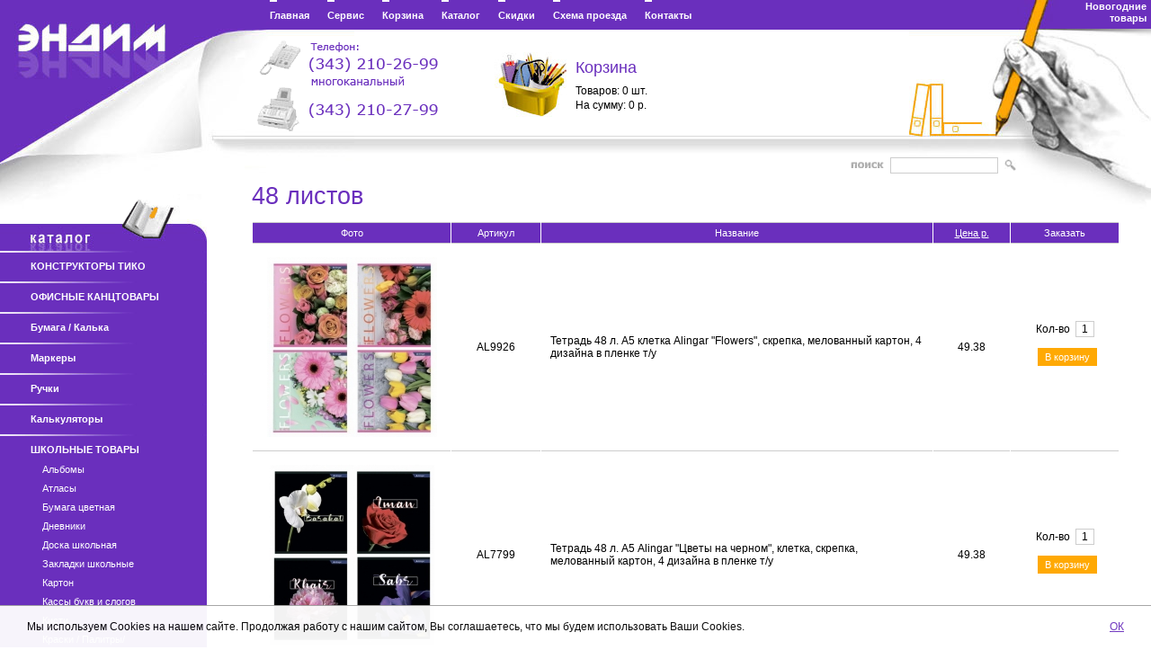

--- FILE ---
content_type: text/html; charset=WINDOWS-1251
request_url: http://endim.ru/catalog/20/142/144/146/
body_size: 12186
content:
<!DOCTYPE HTML PUBLIC "-//W3C//DTD HTML 4.01 Transitional//EN">
<html>
<head><title>48 листов</title>
    <meta name="title" content="48 листов">
    <meta name="description"
          content="48 листов - Интернет-магазин канцтоваров «Эндим»">
    <meta name="keywords" http-equiv="keywords"
          content="Интернет-магазин канцтоваров «Эндим»,екатеринбург,48 листов">
    <meta name="robots" content="index,follow">
    <meta name="resource-type" content="document">
    <meta http-equiv="Content-Type" content="text/html; charset=windows-1251">
    <meta http-equiv="Content-Language" content="ru">
    <base href="http://endim.ru/">
    <!--[if IE]></base><![endif]-->
    <link href="template/file/style.css" rel="stylesheet" type="text/css">
    <link rel="stylesheet" href="template/file/font-awesome/css/font-awesome.css">
    <link rel="icon" href="/favicon.ico" type="image/x-icon">
    <link rel="shortcut icon" href="/favicon.ico" type="image/x-icon">
    <script type="text/javascript" src="site_engine/lib/jquery.js"></script>
    <script language="JavaScript" type="text/javascript"><!--
        function showM(id) {
            var obj = document.getElementById(id);
            if (obj)obj.style.display = "block";
        }
        function hideM(id) {
            var obj = document.getElementById(id);
            if (obj)obj.style.display = "none";
        }
        function toggleM(id) {
            var obj = document.getElementById(id);
            if (obj)if (obj.style.display == "none")obj.style.display = "block"; else obj.style.display = "none";
        }
        // -->
    </script>

    <script type="text/javascript">

        $(document).ready(function () {

            function sec() {


                if (document.body.clientWidth <= '1050') {

                    $('#header3').css('background-image', 'none');

                    $('#search').css('right', '10');

                }

                else if (document.body.clientWidth > '1050') {

                    $('#header3').css('background-image', 'url("../../images/top_03.jpg")');

                    $('#search').css('right', '150');

                }


            }

            //sec();

            id_interval = setInterval(sec, 250);


        });


    </script>


</head>
<body>
<div id="wrapper">
    <div id="header">
        <div id="header2">
            <div id="header3">
                <div id="logo"><a href="/"><img src="images/p.gif" alt="Интернет-магазин канцтоваров «Эндим»"
                                                title="Интернет-магазин канцтоваров «Эндим»"></a></div>
                <!--<div id="top_txt_1">Отличные<br>канцтовары<br>для хорошего дела</div>-->


                

                <a style="display: block; cursor: pointer; text-decoration: none; color: #000000;" href="basket/"
                   title="Перейти в корзину">
                    <div id=basket_widget>

                        <div class="basket_img"></div>
                        <div class="basket_txt">

                            <div style="color: #6A2FBD; font-size: 18px; padding-bottom: 5px;">Корзина</div>
                            <span>Товаров: <span class="basket_col">0</span> шт.</span><br>
                            <span>На сумму: <span class="basket_price">0</span> р.</span>

                        </div>


                    </div>
                </a>


                <!--<div id="top_calendar"><img src="images/top_calendar.png" alt=""></div>-->


                <div id="top_phones"><img src="images/top_phones.png"
                                          alt="Телефон: (343) 210-26-99. Факс: (343) 210-27-99"
                                          title="Телефон: (343) 210-26-99. Факс: (343) 210-27-99"></div>
                <table id="tmenu" cellspacing="0">
                    <tr><td onmouseover="showM('tsub1');return false" onmouseout="hideM('tsub1');return false"><a href="endim/">Главная</a><br><ul id="tsub1"><li><a href="endim/about">О компании</a></li></ul></td><td><a href="service/">Сервис</a></td><td><a href="basket/">Корзина</a></td><td onmouseover="showM('tsub9');return false" onmouseout="hideM('tsub9');return false"><a href="catalog/">Каталог</a><br><ul id="tsub9"><li><a href="catalog/355">КОНСТРУКТОРЫ ТИКО</a></li><li><a href="catalog/16">ОФИСНЫЕ КАНЦТОВАРЫ</a></li><li><a href="catalog/14">Бумага / Калька</a></li><li><a href="catalog/327">Маркеры</a></li><li><a href="catalog/42">Ручки</a></li><li><a href="catalog/15">Калькуляторы</a></li><li><a href="catalog/20" class="active">ШКОЛЬНЫЕ ТОВАРЫ</a></li><li><a href="catalog/282">Карандаши цветные</a></li><li><a href="catalog/13">Записные книжки/ Визитницы/ Блокноты</a></li><li><a href="catalog/181">Глобусы</a></li><li><a href="catalog/163">Ранцы/ Рюкзаки/ Сумки</a></li><li><a href="catalog/987">НОВИНКИ! Роспись гипсовых фигурок</a></li><li><a href="catalog/19">РАЗВИВАЮЩИЕ ИГРЫ</a></li><li><a href="catalog/955">Воздушные ШАРЫ</a></li><li><a href="catalog/369">ОТКРЫТКИ/НАКЛЕЙКИ/Упаковочная БУМАГА</a></li><li><a href="catalog/455">Разное</a></li><li><a href="catalog/988">ХОЗТОВАРЫ</a></li><li><a href="catalog/971">АКЦИЯ ДНЯ!!!</a></li></ul></td><td><a href="discount/">Скидки</a></td><td><a href="contacts/">Схема проезда</a></td><td><a href="968/">Контакты</a></td></tr>
                </table>
                <div id="newyear_url">
                    <noindex><a rel="nofollow" href="http://www.elki-ekb.ru">Новогодние товары</a></noindex>
                </div>
                <div id="search">
                    <form action="search/" method="get">
                        <img src="images/search_txt.gif" alt="Поиск"><input name="search" type="text" maxlength="255"
                                                                            class="inp_search"
                                                                            value=""><input
                            type="image" src="images/search_but.gif" class="inp_search_but" title="Искать">
                    </form>
                </div>
            </div>
        </div>
    </div>
    <div id="middle">
        <div id="container">
            <div id="content"><h1 class="h1_page_head">48 листов</h1>    <script type="text/javascript" src="site_engine/lib/highslide/highslide.js"></script>
    <script language="JavaScript" type="text/javascript"><!--
        function ajaxBuy(id) {
            $.ajax({
                url: "/site_engine/module/basket/ajax_buy.php",
                data: {
                    f1: $('#b_a_txt' + id).val(),
                    f2: $('#b_a_url' + id).val(),
                    f3: $('#b_a_price' + id).val(),
                    f4: $('#b_a_col' + id).val(),
                    f5: id
                },
                dataType: "json",
                success: function (data) {
                    $('#basket_box').css('display', 'block');
                    $('.basket_col').html(data.col);
                    $('.basket_price').html(data.price);
                    $('#in_basket' + id).html('<a href="basket/">уже в корзине: ' + data.inbasket + 'шт.</a>');
                    /*alert("Товар добавлен в корзину");*/
                }
            });
        }
        // -->

    </script>
<table class="tbl_prod" cellspacing="0"><tr><td class="prod_head">Фото</td><td class="prod_head">Артикул</td><td class="prod_head">Название</td><td class="prod_head" style="width:65px;"><a href="catalog/20/142/144/146/?ord_type=3">Цена р.</a></td><td class="prod_head" style="width:85px;">Заказать</td></tr><tr><td class="prod_img"><a href="catalog/20/142/144/146/?prod_id=255787"><img src="file/product/p255787.jpg" alt="Тетрадь 48 л. А5 клетка Alingar &quot;Flowers&quot;, скрепка, мелованный картон, 4 дизайна в пленке т/у"></a></td><td class="prod_name"><a href="catalog/20/142/144/146/?prod_id=255787">AL9926</a></td><td class="prod_name td_left"><a href="catalog/20/142/144/146/?prod_id=255787">Тетрадь 48 л. А5 клетка Alingar &quot;Flowers&quot;, скрепка, мелованный картон, 4 дизайна в пленке т/у</a></td><td class="prod_price">49.38</td><td class="prod_col"><form action="catalog/20/142/144/146/?nocache&prod_id=255787" method="post" onsubmit="ajaxBuy('255787');return false"><input id="b_a_url255787" name="b_a_url" type="hidden" value="catalog/20/142/144/146/?prod_id=255787"><input id="b_a_price255787" name="b_a_price" type="hidden" value="49.38"><input name="b_a_id" type="hidden" value="255787"><input id="b_a_txt255787" name="b_a_txt" type="hidden" value="Тетрадь 48 л. А5 клетка Alingar &quot;Flowers&quot;, скрепка, мелованный картон, 4 дизайна в пленке т/у (AL9926)"><label for="b_a_col">Кол-во </label>&nbsp;<input id="b_a_col255787" name="b_a_col" class="inp b_a_col" type="text" value="1" size="1" maxlength="10" onclick="this.select()"><input class="b_a_add yellow-button" type="submit" value="В корзину"></form><span id="in_basket255787" class="in_basket"></span></td></tr><tr><td class="prod_img"><a href="catalog/20/142/144/146/?prod_id=254394"><img src="file/product/p254394.jpg" alt="Тетрадь 48 л. А5  Alingar &quot;Цветы на черном&quot;, клетка, скрепка, мелованный картон, 4 дизайна в пленке т/у"></a></td><td class="prod_name"><a href="catalog/20/142/144/146/?prod_id=254394">AL7799</a></td><td class="prod_name td_left"><a href="catalog/20/142/144/146/?prod_id=254394">Тетрадь 48 л. А5  Alingar &quot;Цветы на черном&quot;, клетка, скрепка, мелованный картон, 4 дизайна в пленке т/у</a></td><td class="prod_price">49.38</td><td class="prod_col"><form action="catalog/20/142/144/146/?nocache&prod_id=254394" method="post" onsubmit="ajaxBuy('254394');return false"><input id="b_a_url254394" name="b_a_url" type="hidden" value="catalog/20/142/144/146/?prod_id=254394"><input id="b_a_price254394" name="b_a_price" type="hidden" value="49.38"><input name="b_a_id" type="hidden" value="254394"><input id="b_a_txt254394" name="b_a_txt" type="hidden" value="Тетрадь 48 л. А5  Alingar &quot;Цветы на черном&quot;, клетка, скрепка, мелованный картон, 4 дизайна в пленке т/у (AL7799)"><label for="b_a_col">Кол-во </label>&nbsp;<input id="b_a_col254394" name="b_a_col" class="inp b_a_col" type="text" value="1" size="1" maxlength="10" onclick="this.select()"><input class="b_a_add yellow-button" type="submit" value="В корзину"></form><span id="in_basket254394" class="in_basket"></span></td></tr><tr><td class="prod_img"><a href="catalog/20/142/144/146/?prod_id=257020"><img src="file/product/p257020.jpg" alt="Тетрадь 48 л. А5 клетка Alingar &quot;Зебры&quot;, скрепка, мелованный картон (стандарт), блок офсет, 4 дизайна в пленке т/у"></a></td><td class="prod_name"><a href="catalog/20/142/144/146/?prod_id=257020">AL9931</a></td><td class="prod_name td_left"><a href="catalog/20/142/144/146/?prod_id=257020">Тетрадь 48 л. А5 клетка Alingar &quot;Зебры&quot;, скрепка, мелованный картон (стандарт), блок офсет, 4 дизайна в пленке т/у</a></td><td class="prod_price">52.92</td><td class="prod_col"><form action="catalog/20/142/144/146/?nocache&prod_id=257020" method="post" onsubmit="ajaxBuy('257020');return false"><input id="b_a_url257020" name="b_a_url" type="hidden" value="catalog/20/142/144/146/?prod_id=257020"><input id="b_a_price257020" name="b_a_price" type="hidden" value="52.92"><input name="b_a_id" type="hidden" value="257020"><input id="b_a_txt257020" name="b_a_txt" type="hidden" value="Тетрадь 48 л. А5 клетка Alingar &quot;Зебры&quot;, скрепка, мелованный картон (стандарт), блок офсет, 4 дизайна в пленке т/у (AL9931)"><label for="b_a_col">Кол-во </label>&nbsp;<input id="b_a_col257020" name="b_a_col" class="inp b_a_col" type="text" value="1" size="1" maxlength="10" onclick="this.select()"><input class="b_a_add yellow-button" type="submit" value="В корзину"></form><span id="in_basket257020" class="in_basket"></span></td></tr><tr><td class="prod_img"><a href="catalog/20/142/144/146/?prod_id=255784"><img src="file/product/p255784.jpg" alt="Тетрадь 48 л. А5  клетка Alingar &quot;&quot;Scotish cage. New&quot;, скрепка, мелованный картон, 4 дизайна в пленке т/у"></a></td><td class="prod_name"><a href="catalog/20/142/144/146/?prod_id=255784">AL9946</a></td><td class="prod_name td_left"><a href="catalog/20/142/144/146/?prod_id=255784">Тетрадь 48 л. А5  клетка Alingar &quot;&quot;Scotish cage. New&quot;, скрепка, мелованный картон, 4 дизайна в пленке т/у</a></td><td class="prod_price">53.03</td><td class="prod_col"><form action="catalog/20/142/144/146/?nocache&prod_id=255784" method="post" onsubmit="ajaxBuy('255784');return false"><input id="b_a_url255784" name="b_a_url" type="hidden" value="catalog/20/142/144/146/?prod_id=255784"><input id="b_a_price255784" name="b_a_price" type="hidden" value="53.03"><input name="b_a_id" type="hidden" value="255784"><input id="b_a_txt255784" name="b_a_txt" type="hidden" value="Тетрадь 48 л. А5  клетка Alingar &quot;&quot;Scotish cage. New&quot;, скрепка, мелованный картон, 4 дизайна в пленке т/у (AL9946)"><label for="b_a_col">Кол-во </label>&nbsp;<input id="b_a_col255784" name="b_a_col" class="inp b_a_col" type="text" value="1" size="1" maxlength="10" onclick="this.select()"><input class="b_a_add yellow-button" type="submit" value="В корзину"></form><span id="in_basket255784" class="in_basket"></span></td></tr><tr><td class="prod_img"><a href="catalog/20/142/144/146/?prod_id=256642"><img src="file/product/p256642.jpg" alt="Тетрадь 48 л. А5 клетка BG &quot;На тиктоке&quot;, эконом, обложка:  мелованный картон"></a></td><td class="prod_name"><a href="catalog/20/142/144/146/?prod_id=256642">Т5СХ48 10028</a></td><td class="prod_name td_left"><a href="catalog/20/142/144/146/?prod_id=256642">Тетрадь 48 л. А5 клетка BG &quot;На тиктоке&quot;, эконом, обложка:  мелованный картон</a></td><td class="prod_price">55.01</td><td class="prod_col"><form action="catalog/20/142/144/146/?nocache&prod_id=256642" method="post" onsubmit="ajaxBuy('256642');return false"><input id="b_a_url256642" name="b_a_url" type="hidden" value="catalog/20/142/144/146/?prod_id=256642"><input id="b_a_price256642" name="b_a_price" type="hidden" value="55.01"><input name="b_a_id" type="hidden" value="256642"><input id="b_a_txt256642" name="b_a_txt" type="hidden" value="Тетрадь 48 л. А5 клетка BG &quot;На тиктоке&quot;, эконом, обложка:  мелованный картон (Т5СХ48 10028)"><label for="b_a_col">Кол-во </label>&nbsp;<input id="b_a_col256642" name="b_a_col" class="inp b_a_col" type="text" value="1" size="1" maxlength="10" onclick="this.select()"><input class="b_a_add yellow-button" type="submit" value="В корзину"></form><span id="in_basket256642" class="in_basket"></span></td></tr><tr><td class="prod_img"><a href="catalog/20/142/144/146/?prod_id=258114"><img src="file/product/p258114.jpg" alt="Тетрадь 48 л. клетка Alingar &quot;Pastel&quot;, скрепка, мелованный картон, блок офсет, 4 дизайна"></a></td><td class="prod_name"><a href="catalog/20/142/144/146/?prod_id=258114">AL12030</a></td><td class="prod_name td_left"><a href="catalog/20/142/144/146/?prod_id=258114">Тетрадь 48 л. клетка Alingar &quot;Pastel&quot;, скрепка, мелованный картон, блок офсет, 4 дизайна</a></td><td class="prod_price">60.21</td><td class="prod_col"><form action="catalog/20/142/144/146/?nocache&prod_id=258114" method="post" onsubmit="ajaxBuy('258114');return false"><input id="b_a_url258114" name="b_a_url" type="hidden" value="catalog/20/142/144/146/?prod_id=258114"><input id="b_a_price258114" name="b_a_price" type="hidden" value="60.21"><input name="b_a_id" type="hidden" value="258114"><input id="b_a_txt258114" name="b_a_txt" type="hidden" value="Тетрадь 48 л. клетка Alingar &quot;Pastel&quot;, скрепка, мелованный картон, блок офсет, 4 дизайна (AL12030)"><label for="b_a_col">Кол-во </label>&nbsp;<input id="b_a_col258114" name="b_a_col" class="inp b_a_col" type="text" value="1" size="1" maxlength="10" onclick="this.select()"><input class="b_a_add yellow-button" type="submit" value="В корзину"></form><span id="in_basket258114" class="in_basket"></span></td></tr><tr><td class="prod_img"><a href="catalog/20/142/144/146/?prod_id=258115"><img src="file/product/p258115.jpg" alt="Тетрадь 48 л. клетка Alingar &quot;Scin&quot;, скрепка, мелованный картон soft touch, блок офсет, 4 дизайна в пленке т/у"></a></td><td class="prod_name"><a href="catalog/20/142/144/146/?prod_id=258115">AL11035</a></td><td class="prod_name td_left"><a href="catalog/20/142/144/146/?prod_id=258115">Тетрадь 48 л. клетка Alingar &quot;Scin&quot;, скрепка, мелованный картон soft touch, блок офсет, 4 дизайна в пленке т/у</a></td><td class="prod_price">60.21</td><td class="prod_col"><form action="catalog/20/142/144/146/?nocache&prod_id=258115" method="post" onsubmit="ajaxBuy('258115');return false"><input id="b_a_url258115" name="b_a_url" type="hidden" value="catalog/20/142/144/146/?prod_id=258115"><input id="b_a_price258115" name="b_a_price" type="hidden" value="60.21"><input name="b_a_id" type="hidden" value="258115"><input id="b_a_txt258115" name="b_a_txt" type="hidden" value="Тетрадь 48 л. клетка Alingar &quot;Scin&quot;, скрепка, мелованный картон soft touch, блок офсет, 4 дизайна в пленке т/у (AL11035)"><label for="b_a_col">Кол-во </label>&nbsp;<input id="b_a_col258115" name="b_a_col" class="inp b_a_col" type="text" value="1" size="1" maxlength="10" onclick="this.select()"><input class="b_a_add yellow-button" type="submit" value="В корзину"></form><span id="in_basket258115" class="in_basket"></span></td></tr><tr><td class="prod_img"><a href="catalog/20/142/144/146/?prod_id=258117"><img src="file/product/p258117.jpg" alt="Тетрадь 48 л.клетка Alingar &quot;Mint color&quot;, скрепка, мелованный картон,  блок офсет, 4 дизайна"></a></td><td class="prod_name"><a href="catalog/20/142/144/146/?prod_id=258117">AL10833</a></td><td class="prod_name td_left"><a href="catalog/20/142/144/146/?prod_id=258117">Тетрадь 48 л.клетка Alingar &quot;Mint color&quot;, скрепка, мелованный картон,  блок офсет, 4 дизайна</a></td><td class="prod_price">60.21</td><td class="prod_col"><form action="catalog/20/142/144/146/?nocache&prod_id=258117" method="post" onsubmit="ajaxBuy('258117');return false"><input id="b_a_url258117" name="b_a_url" type="hidden" value="catalog/20/142/144/146/?prod_id=258117"><input id="b_a_price258117" name="b_a_price" type="hidden" value="60.21"><input name="b_a_id" type="hidden" value="258117"><input id="b_a_txt258117" name="b_a_txt" type="hidden" value="Тетрадь 48 л.клетка Alingar &quot;Mint color&quot;, скрепка, мелованный картон,  блок офсет, 4 дизайна (AL10833)"><label for="b_a_col">Кол-во </label>&nbsp;<input id="b_a_col258117" name="b_a_col" class="inp b_a_col" type="text" value="1" size="1" maxlength="10" onclick="this.select()"><input class="b_a_add yellow-button" type="submit" value="В корзину"></form><span id="in_basket258117" class="in_basket"></span></td></tr><tr><td class="prod_img"><a href="catalog/20/142/144/146/?prod_id=258118"><img src="file/product/p258118.jpg" alt="Тетрадь 48 л. клетка Alingar, скрепка, бумвинил, зеленая"></a></td><td class="prod_name"><a href="catalog/20/142/144/146/?prod_id=258118">AL5466</a></td><td class="prod_name td_left"><a href="catalog/20/142/144/146/?prod_id=258118">Тетрадь 48 л. клетка Alingar, скрепка, бумвинил, зеленая</a></td><td class="prod_price">60.21</td><td class="prod_col"><form action="catalog/20/142/144/146/?nocache&prod_id=258118" method="post" onsubmit="ajaxBuy('258118');return false"><input id="b_a_url258118" name="b_a_url" type="hidden" value="catalog/20/142/144/146/?prod_id=258118"><input id="b_a_price258118" name="b_a_price" type="hidden" value="60.21"><input name="b_a_id" type="hidden" value="258118"><input id="b_a_txt258118" name="b_a_txt" type="hidden" value="Тетрадь 48 л. клетка Alingar, скрепка, бумвинил, зеленая (AL5466)"><label for="b_a_col">Кол-во </label>&nbsp;<input id="b_a_col258118" name="b_a_col" class="inp b_a_col" type="text" value="1" size="1" maxlength="10" onclick="this.select()"><input class="b_a_add yellow-button" type="submit" value="В корзину"></form><span id="in_basket258118" class="in_basket"></span></td></tr><tr><td class="prod_img"><a href="catalog/20/142/144/146/?prod_id=258116"><img src="file/product/p258116.jpg" alt="етрадь 48 л. клетка Alingar &quot;Всё просто&quot;, скрепка, мелованный картон,  блок офсет, 4 дизайна"></a></td><td class="prod_name"><a href="catalog/20/142/144/146/?prod_id=258116">AL10390</a></td><td class="prod_name td_left"><a href="catalog/20/142/144/146/?prod_id=258116">етрадь 48 л. клетка Alingar &quot;Всё просто&quot;, скрепка, мелованный картон,  блок офсет, 4 дизайна</a></td><td class="prod_price">60.21</td><td class="prod_col"><form action="catalog/20/142/144/146/?nocache&prod_id=258116" method="post" onsubmit="ajaxBuy('258116');return false"><input id="b_a_url258116" name="b_a_url" type="hidden" value="catalog/20/142/144/146/?prod_id=258116"><input id="b_a_price258116" name="b_a_price" type="hidden" value="60.21"><input name="b_a_id" type="hidden" value="258116"><input id="b_a_txt258116" name="b_a_txt" type="hidden" value="етрадь 48 л. клетка Alingar &quot;Всё просто&quot;, скрепка, мелованный картон,  блок офсет, 4 дизайна (AL10390)"><label for="b_a_col">Кол-во </label>&nbsp;<input id="b_a_col258116" name="b_a_col" class="inp b_a_col" type="text" value="1" size="1" maxlength="10" onclick="this.select()"><input class="b_a_add yellow-button" type="submit" value="В корзину"></form><span id="in_basket258116" class="in_basket"></span></td></tr><tr><td class="prod_img"><a href="catalog/20/142/144/146/?prod_id=256566"><img src="file/product/p256566.jpg" alt="Тетрадь А5 48 л. BRAUBERG АВТО, скоба, клетка, обложка мелованный картон"></a></td><td class="prod_name"><a href="catalog/20/142/144/146/?prod_id=256566">401282</a></td><td class="prod_name td_left"><a href="catalog/20/142/144/146/?prod_id=256566">Тетрадь А5 48 л. BRAUBERG АВТО, скоба, клетка, обложка мелованный картон</a></td><td class="prod_price">61.56</td><td class="prod_col"><form action="catalog/20/142/144/146/?nocache&prod_id=256566" method="post" onsubmit="ajaxBuy('256566');return false"><input id="b_a_url256566" name="b_a_url" type="hidden" value="catalog/20/142/144/146/?prod_id=256566"><input id="b_a_price256566" name="b_a_price" type="hidden" value="61.56"><input name="b_a_id" type="hidden" value="256566"><input id="b_a_txt256566" name="b_a_txt" type="hidden" value="Тетрадь А5 48 л. BRAUBERG АВТО, скоба, клетка, обложка мелованный картон (401282)"><label for="b_a_col">Кол-во </label>&nbsp;<input id="b_a_col256566" name="b_a_col" class="inp b_a_col" type="text" value="1" size="1" maxlength="10" onclick="this.select()"><input class="b_a_add yellow-button" type="submit" value="В корзину"></form><span id="in_basket256566" class="in_basket"></span></td></tr><tr><td class="prod_img"><a href="catalog/20/142/144/146/?prod_id=257433"><img src="file/product/p257433.jpg" alt="Тетрадь 48 л. ArtSpace &quot;Узоры. Stay inspired&quot;, эконом, клетка"></a></td><td class="prod_name"><a href="catalog/20/142/144/146/?prod_id=257433">Т48КС_42928</a></td><td class="prod_name td_left"><a href="catalog/20/142/144/146/?prod_id=257433">Тетрадь 48 л. ArtSpace &quot;Узоры. Stay inspired&quot;, эконом, клетка</a></td><td class="prod_price">61.76</td><td class="prod_col"><form action="catalog/20/142/144/146/?nocache&prod_id=257433" method="post" onsubmit="ajaxBuy('257433');return false"><input id="b_a_url257433" name="b_a_url" type="hidden" value="catalog/20/142/144/146/?prod_id=257433"><input id="b_a_price257433" name="b_a_price" type="hidden" value="61.76"><input name="b_a_id" type="hidden" value="257433"><input id="b_a_txt257433" name="b_a_txt" type="hidden" value="Тетрадь 48 л. ArtSpace &quot;Узоры. Stay inspired&quot;, эконом, клетка (Т48КС_42928)"><label for="b_a_col">Кол-во </label>&nbsp;<input id="b_a_col257433" name="b_a_col" class="inp b_a_col" type="text" value="1" size="1" maxlength="10" onclick="this.select()"><input class="b_a_add yellow-button" type="submit" value="В корзину"></form><span id="in_basket257433" class="in_basket"></span></td></tr><tr><td class="prod_img"><a href="catalog/20/142/144/146/?prod_id=256595"><img src="file/product/p256595.jpg" alt="Тетрадь А5 48 л. BRAUBERG ВОДОПАДЫ, скоба, клетка, обложка мелованный картон"></a></td><td class="prod_name"><a href="catalog/20/142/144/146/?prod_id=256595">403019</a></td><td class="prod_name td_left"><a href="catalog/20/142/144/146/?prod_id=256595">Тетрадь А5 48 л. BRAUBERG ВОДОПАДЫ, скоба, клетка, обложка мелованный картон</a></td><td class="prod_price">62.84</td><td class="prod_col"><form action="catalog/20/142/144/146/?nocache&prod_id=256595" method="post" onsubmit="ajaxBuy('256595');return false"><input id="b_a_url256595" name="b_a_url" type="hidden" value="catalog/20/142/144/146/?prod_id=256595"><input id="b_a_price256595" name="b_a_price" type="hidden" value="62.84"><input name="b_a_id" type="hidden" value="256595"><input id="b_a_txt256595" name="b_a_txt" type="hidden" value="Тетрадь А5 48 л. BRAUBERG ВОДОПАДЫ, скоба, клетка, обложка мелованный картон (403019)"><label for="b_a_col">Кол-во </label>&nbsp;<input id="b_a_col256595" name="b_a_col" class="inp b_a_col" type="text" value="1" size="1" maxlength="10" onclick="this.select()"><input class="b_a_add yellow-button" type="submit" value="В корзину"></form><span id="in_basket256595" class="in_basket"></span></td></tr><tr><td class="prod_img"><a href="catalog/20/142/144/146/?prod_id=256618"><img src="file/product/p256618.jpg" alt="Тетрадь 48 л. А5 клетка BG &quot;Flowering&quot;, обложка - мелованный картон"></a></td><td class="prod_name"><a href="catalog/20/142/144/146/?prod_id=256618">Т5ск48 11026</a></td><td class="prod_name td_left"><a href="catalog/20/142/144/146/?prod_id=256618">Тетрадь 48 л. А5 клетка BG &quot;Flowering&quot;, обложка - мелованный картон</a></td><td class="prod_price">62.84</td><td class="prod_col"><form action="catalog/20/142/144/146/?nocache&prod_id=256618" method="post" onsubmit="ajaxBuy('256618');return false"><input id="b_a_url256618" name="b_a_url" type="hidden" value="catalog/20/142/144/146/?prod_id=256618"><input id="b_a_price256618" name="b_a_price" type="hidden" value="62.84"><input name="b_a_id" type="hidden" value="256618"><input id="b_a_txt256618" name="b_a_txt" type="hidden" value="Тетрадь 48 л. А5 клетка BG &quot;Flowering&quot;, обложка - мелованный картон (Т5ск48 11026)"><label for="b_a_col">Кол-во </label>&nbsp;<input id="b_a_col256618" name="b_a_col" class="inp b_a_col" type="text" value="1" size="1" maxlength="10" onclick="this.select()"><input class="b_a_add yellow-button" type="submit" value="В корзину"></form><span id="in_basket256618" class="in_basket"></span></td></tr><tr><td class="prod_img"><a href="catalog/20/142/144/146/?prod_id=254457"><img src="file/product/p254457.jpg" alt="Тетрадь А5 48 л. HATBER &quot;Важные слова&quot; (5 видов в спайке), скоба, клетка, обложка: мелованный картон"></a></td><td class="prod_name"><a href="catalog/20/142/144/146/?prod_id=254457">_22387</a></td><td class="prod_name td_left"><a href="catalog/20/142/144/146/?prod_id=254457">Тетрадь А5 48 л. HATBER &quot;Важные слова&quot; (5 видов в спайке), скоба, клетка, обложка: мелованный картон</a></td><td class="prod_price">66.29</td><td class="prod_col"><form action="catalog/20/142/144/146/?nocache&prod_id=254457" method="post" onsubmit="ajaxBuy('254457');return false"><input id="b_a_url254457" name="b_a_url" type="hidden" value="catalog/20/142/144/146/?prod_id=254457"><input id="b_a_price254457" name="b_a_price" type="hidden" value="66.29"><input name="b_a_id" type="hidden" value="254457"><input id="b_a_txt254457" name="b_a_txt" type="hidden" value="Тетрадь А5 48 л. HATBER &quot;Важные слова&quot; (5 видов в спайке), скоба, клетка, обложка: мелованный картон (_22387)"><label for="b_a_col">Кол-во </label>&nbsp;<input id="b_a_col254457" name="b_a_col" class="inp b_a_col" type="text" value="1" size="1" maxlength="10" onclick="this.select()"><input class="b_a_add yellow-button" type="submit" value="В корзину"></form><span id="in_basket254457" class="in_basket"></span></td></tr></table><div class="ppage"><b>1</b> <a href="catalog/20/142/144/146/?ppage=2">2</a> &nbsp; <a href="catalog/20/142/144/146/?ppage=2">следующая&rarr;</a> &nbsp; <a href="catalog/20/142/144/146/?ppage=0">(все)</a></div></div>
        </div>
        <div class="sidebar sl">
            <!--<#php

            @require_once('site_engine/module/basket/b_func.php');
            $bas_info = basketGetInfo();
            echo '<div id="basket_box"'.(($bas_info[0]<1)?' style="display:none"':'').'><p><a href="basket/"><img src="images/basket_pic.gif" alt="Корзина"></a>Заказано<br>товаров — <span id="basket_col">'.intval($bas_info[0]).'</span>шт.<br>на сумму — <span id="basket_price">'.floatval($bas_info[1]).'</span>руб.<p><a href="basket/">Оформить заказ…</a></div>';

            ?>-->
            <div id="lbar2"></div>
            <div id="lbar">
                <ul id="lmenu"><li><a href="catalog/355">КОНСТРУКТОРЫ ТИКО</a><ul id="lsub355" style="display:none"><li><a href="catalog/355/980">НОВИНКИ!</a></li><li><a href="catalog/355/952">Конструкторы &quot;ЛИДЕР&quot;</a></li><li><a href="catalog/355/954">Конструкторы &quot;МОЗАИКА&quot;</a></li><li><a href="catalog/355/953">Конструкторы &quot;СОТЫ&quot;</a></li><li><a href="catalog/355/951">Конструкторы &quot;ТАКО&quot;</a></li><li><a href="catalog/355/950">Методические пособия</a></li><li><a href="catalog/355/959">Занятия с детьми</a></li></ul></li><li><a href="catalog/16">ОФИСНЫЕ КАНЦТОВАРЫ</a><ul id="lsub16" style="display:none"><li><a href="catalog/16/356">Амбарные/Канцелярские книги</a></li><li><a href="catalog/16/288">Доски магнитно-маркерные</a></li><li><a href="catalog/16/220">Дыроколы</a></li><li><a href="catalog/16/34">Зажимы.Кнопки.</a></li><li><a href="catalog/16/32" class="bold" onclick="toggleM('lsub32');return false">Ежедневники/Планинги</a><ul id="lsub32" style="display:none"><li><a href="catalog/16/32/358">Датированные</a></li><li><a href="catalog/16/32/33">Планинги</a></li><li><a href="catalog/16/32/417">Формата А4</a></li><li><a href="catalog/16/32/44">Формата А5</a><ul id="lsub44" style="display:none"><li><a href="catalog/16/32/44/422">Балакрон</a></li><li><a href="catalog/16/32/44/237">Бумвинил</a></li><li><a href="catalog/16/32/44/239">Интегральная обложка</a></li><li><a href="catalog/16/32/44/309">Искусственная кожа</a></li><li><a href="catalog/16/32/44/238">Твёрдая обложка</a></li></ul></li><li><a href="catalog/16/32/45">Формата А6</a></li></ul></li><li><a href="catalog/16/357">Календари</a></li><li><a href="catalog/16/17" class="bold" onclick="toggleM('lsub17');return false">Карандаши</a><ul id="lsub17" style="display:none"><li><a href="catalog/16/17/51">Механические</a></li><li><a href="catalog/16/17/418">Наборы</a></li><li><a href="catalog/16/17/420">Профессиональные</a></li><li><a href="catalog/16/17/421">Технические</a></li><li><a href="catalog/16/17/990">Чернографитные HB</a></li></ul></li><li><a href="catalog/16/294">Клей</a><ul id="lsub294" style="display:none"><li><a href="catalog/16/294/423">Клей ПВА</a></li><li><a href="catalog/16/294/424">Клей силикатный</a></li><li><a href="catalog/16/294/333">Клей-карандаш</a></li></ul></li><li><a href="catalog/16/224" class="bold" onclick="toggleM('lsub224');return false">Книги для записей</a><ul id="lsub224" style="display:none"><li><a href="catalog/16/224/826" class="bold" onclick="toggleM('lsub630');return false">Формата А4</a><ul id="lsub630" style="display:none"><li><a href="catalog/16/224/826/829"> 60 листов</a></li><li><a href="catalog/16/224/826/830"> 80 листов</a></li><li><a href="catalog/16/224/826/827">100 листов</a></li></ul></li><li><a href="catalog/16/224/831" class="bold" onclick="toggleM('lsub631');return false">Формата А5</a><ul id="lsub631" style="display:none"><li><a href="catalog/16/224/831/833"> 80 листов</a></li><li><a href="catalog/16/224/831/834">100 листов</a></li><li><a href="catalog/16/224/831/835">130 листов</a></li><li><a href="catalog/16/224/831/970">Искусственная кожа</a></li><li><a href="catalog/16/224/831/903">На спирали</a></li></ul></li><li><a href="catalog/16/224/832" class="bold" onclick="toggleM('lsub632');return false">Формата А6</a><ul id="lsub632" style="display:none"><li><a href="catalog/16/224/832/836"> 64 листа</a></li><li><a href="catalog/16/224/832/837"> 80 листов</a></li><li><a href="catalog/16/224/832/838"> 96 листов</a></li></ul></li></ul></li><li><a href="catalog/16/287">Ластики</a><ul id="lsub287" style="display:none"><li><a href="catalog/16/287/430">Ластики фигурные</a></li></ul></li><li><a href="catalog/16/131" class="bold" onclick="toggleM('lsub131');return false">Линейки</a><ul id="lsub131" style="display:none"><li><a href="catalog/16/131/132">Линейки 11-18 см</a></li><li><a href="catalog/16/131/133">Линейки 20-25 см</a></li><li><a href="catalog/16/131/134">Линейки 30-50/ 100 см</a></li><li><a href="catalog/16/131/185">Наборы чертёжные</a></li></ul></li><li><a href="catalog/16/35">Лотки. Настольные наборы.</a></li><li><a href="catalog/16/437">Ножи канцелярские</a></li><li><a href="catalog/16/222">Ножницы</a></li><li><a href="catalog/16/985">Обложки на документы</a></li><li><a href="catalog/16/36">ПАПКИ, Клипборды</a><ul id="lsub36" style="display:none"><li><a href="catalog/16/36/964">Короба архивные/Лотки картонные</a></li><li><a href="catalog/16/36/438">Папки на кнопке/липучке/молнии</a></li><li><a href="catalog/16/36/46">Папки на кольцах</a></li><li><a href="catalog/16/36/47">Папки на резинке</a></li><li><a href="catalog/16/36/322">Папки с прижимом</a></li><li><a href="catalog/16/36/48">Папки с файлами</a></li><li><a href="catalog/16/36/439">Папки-уголок</a></li><li><a href="catalog/16/36/50">Регистраторы</a></li><li><a href="catalog/16/36/49">Скоросшиватели</a></li><li><a href="catalog/16/36/983">Файлы</a></li></ul></li><li><a href="catalog/16/18">Портфели</a></li><li><a href="catalog/16/289">Скотч</a></li><li><a href="catalog/16/981">Скрепки</a></li><li><a href="catalog/16/37">Степлеры.Скобы</a><ul id="lsub37" style="display:none"><li><a href="catalog/16/37/210">№ 10</a></li><li><a href="catalog/16/37/211">№ 24</a></li></ul></li><li><a href="catalog/16/440">Стержни</a><ul id="lsub440" style="display:none"><li><a href="catalog/16/440/1134">гелевые</a></li><li><a href="catalog/16/440/1137">для мех.карандашей</a></li><li><a href="catalog/16/440/1136">масляные</a></li><li><a href="catalog/16/440/1135">шариковые</a></li></ul></li><li><a href="catalog/16/441">Товары для оргтехники</a></li><li><a href="catalog/16/332">Точилки</a></li><li><a href="catalog/16/223">Тушь/Чернила./Штемп.Подушкм</a></li><li><a href="catalog/16/38">Штрих</a><ul id="lsub38" style="display:none"><li><a href="catalog/16/38/1146">Штрих-карандаш</a></li></ul></li></ul></li><li><a href="catalog/14" class="bold" onclick="toggleM('lsub14');return false">Бумага / Калька</a><ul id="lsub14" style="display:none"><li><a href="catalog/14/413">Бумага для принтера/факса</a></li><li><a href="catalog/14/415">Бумажная продукция/Ватман</a><ul id="lsub415" style="display:none"><li><a href="catalog/14/415/974">бланки</a></li></ul></li><li><a href="catalog/14/236">Бумажные блоки/бум.для заметок/закладки</a><ul id="lsub236" style="display:none"><li><a href="catalog/14/236/746">Бумажные блоки на подставке/Кубарики</a></li></ul></li><li><a href="catalog/14/251">Калька</a></li><li><a href="catalog/14/416">Конверты</a></li><li><a href="catalog/14/414">Термолента, чековая лента</a></li></ul></li><li><a href="catalog/327">Маркеры</a><ul id="lsub327" style="display:none"><li><a href="catalog/327/431">Зелёные</a></li><li><a href="catalog/327/432">Красные</a></li><li><a href="catalog/327/433">Синие</a></li><li><a href="catalog/327/434">Чёрные</a></li><li><a href="catalog/327/435">Маркеры для белых досок</a></li><li><a href="catalog/327/328">Набор маркеров</a></li><li><a href="catalog/327/354">Текстмаркеры</a></li><li><a href="catalog/327/997">Маркер-краска</a></li></ul></li><li><a href="catalog/42">Ручки</a><ul id="lsub42" style="display:none"><li><a href="catalog/42/61">Авторучки</a></li><li><a href="catalog/42/62">Гелевые ручки (синие)</a><ul id="lsub62" style="display:none"><li><a href="catalog/42/62/1002">белые</a></li><li><a href="catalog/42/62/1003">зеленые</a></li><li><a href="catalog/42/62/443">красные</a></li><li><a href="catalog/42/62/444">чёрные</a></li></ul></li><li><a href="catalog/42/67">Детские</a></li><li><a href="catalog/42/205">Логотипные</a></li><li><a href="catalog/42/961">Масляные ручки (синие)</a><ul id="lsub961" style="display:none"><li><a href="catalog/42/961/962">-красные</a></li><li><a href="catalog/42/961/963">-черные</a></li></ul></li><li><a href="catalog/42/65">Металлические</a></li><li><a href="catalog/42/447">Многоцветные</a></li><li><a href="catalog/42/977">Линеры, роллеры</a></li><li><a href="catalog/42/63">Наборы ручек</a><ul id="lsub63" style="display:none"><li><a href="catalog/42/63/257">Гелевые</a></li><li><a href="catalog/42/63/258">Шариковые</a></li></ul></li><li><a href="catalog/42/385">Подарочные</a></li><li><a href="catalog/42/66">Настольные ручки, ручки &quot;Пиши-стирай&quot;</a></li><li><a href="catalog/42/375">Шариковые ручки</a><ul id="lsub375" style="display:none"><li><a href="catalog/42/375/445">красные</a></li><li><a href="catalog/42/375/446">чёрные</a></li></ul></li><li><a href="catalog/42/992">Перьевые ручки</a></li></ul></li><li><a href="catalog/15" class="bold" onclick="toggleM('lsub15');return false">Калькуляторы</a><ul id="lsub15" style="display:none"><li><a href="catalog/15/28">Карманные</a></li><li><a href="catalog/15/29">Настольные</a></li><li><a href="catalog/15/30">Научные</a></li><li><a href="catalog/15/976">Калькуляторы-линейки</a></li></ul></li><li><a href="catalog/20">ШКОЛЬНЫЕ ТОВАРЫ</a><ul id="lsub20"><li><a href="catalog/20/90" class="bold" onclick="toggleM('lsub90');return false">Альбомы</a><ul id="lsub90" style="display:none"><li><a href="catalog/20/90/91" class="bold" onclick="toggleM('lsub91');return false">Альбомы для рисования/Черчения</a><ul id="lsub91" style="display:none"><li><a href="catalog/20/90/91/92">8 листов</a></li><li><a href="catalog/20/90/91/93">12 листов</a></li><li><a href="catalog/20/90/91/94">16 листов</a></li><li><a href="catalog/20/90/91/95">20 листов</a></li><li><a href="catalog/20/90/91/96">24 листа</a><ul id="lsub96" style="display:none"><li><a href="catalog/20/90/91/96/456">Выборочное лакирование/с блёстками</a></li><li><a href="catalog/20/90/91/96/457">Евроспираль</a></li></ul></li><li><a href="catalog/20/90/91/97">32 листа</a></li><li><a href="catalog/20/90/91/98">40 листов</a><ul id="lsub98" style="display:none"><li><a href="catalog/20/90/91/98/397">Выборочное лакирование</a></li><li><a href="catalog/20/90/91/98/458">Выборочное лакирование с блёстками</a></li><li><a href="catalog/20/90/91/98/99">Евроспираль</a></li><li><a href="catalog/20/90/91/98/395">Сутаж (тесьма)</a></li></ul></li><li><a href="catalog/20/90/91/459">Альбомы/ Папки для черчения</a><ul id="lsub459" style="display:none"><li><a href="catalog/20/90/91/459/460">Папки для рисования/акварели</a></li></ul></li></ul></li><li><a href="catalog/20/90/611">Папки для курсовых/ Дипломных работ</a></li><li><a href="catalog/20/90/1001">Скетчбуки</a></li></ul></li><li><a href="catalog/20/461">Атласы</a></li><li><a href="catalog/20/107">Бумага цветная</a><ul id="lsub107" style="display:none"><li><a href="catalog/20/107/348">5-8 листов</a></li><li><a href="catalog/20/107/349">10 -32 листа</a></li><li><a href="catalog/20/107/108">Бархатная/Самоклеящаяся бумага</a></li><li><a href="catalog/20/107/392">Бумага для оригами</a></li><li><a href="catalog/20/107/462">Флуоресцентная бумага</a></li><li><a href="catalog/20/107/463">Фольга/Голографическая бумага</a></li></ul></li><li><a href="catalog/20/102">Дневники</a><ul id="lsub102" style="display:none"><li><a href="catalog/20/102/103">1-4 классы</a></li><li><a href="catalog/20/102/104">для Средних и старших классов</a></li><li><a href="catalog/20/102/996">с мягкой обложкой</a></li></ul></li><li><a href="catalog/20/465">Доска школьная</a></li><li><a href="catalog/20/1000">Закладки школьные</a></li><li><a href="catalog/20/108" class="bold" onclick="toggleM('lsub108');return false">Картон</a><ul id="lsub108" style="display:none"><li><a href="catalog/20/108/306">Белый картон</a></li><li><a href="catalog/20/108/468">Волшебный/гофрир/флуор/фольга</a></li><li><a href="catalog/20/108/114">Формат А3</a></li><li><a href="catalog/20/108/109" class="bold" onclick="toggleM('lsub109');return false">Формат А4</a><ul id="lsub109" style="display:none"><li><a href="catalog/20/108/109/204">5-7 листов</a></li><li><a href="catalog/20/108/109/110">8 листов</a></li><li><a href="catalog/20/108/109/111">10-12 листов</a></li><li><a href="catalog/20/108/109/112">14-16 листов</a></li></ul></li><li><a href="catalog/20/108/378">Формат А5</a></li></ul></li><li><a href="catalog/20/986">Кассы букв и слогов</a></li><li><a href="catalog/20/115" class="bold" onclick="toggleM('lsub115');return false">Кисти</a><ul id="lsub115" style="display:none"><li><a href="catalog/20/115/116">Белка</a></li><li><a href="catalog/20/115/117">Коза</a></li><li><a href="catalog/20/115/118">Колонок</a></li><li><a href="catalog/20/115/121">Наборы кистей</a></li><li><a href="catalog/20/115/393">Нейлон</a></li><li><a href="catalog/20/115/119">Пони</a></li><li><a href="catalog/20/115/120">Щетина</a></li></ul></li><li><a href="catalog/20/123">Краски / Палитры/Непроливайки</a><ul id="lsub123" style="display:none"><li><a href="catalog/20/123/125" class="bold" onclick="toggleM('lsub125');return false">Акварель / Палитры /Непроливайки</a><ul id="lsub125" style="display:none"><li><a href="catalog/20/123/125/126">6-9 цветов</a></li><li><a href="catalog/20/123/125/127">9-10 цветов</a></li><li><a href="catalog/20/123/125/334">12 цветов</a></li><li><a href="catalog/20/123/125/128">14-32 цвета</a></li></ul></li><li><a href="catalog/20/123/214">Гель художественный</a></li><li><a href="catalog/20/123/124">Гуашь</a><ul id="lsub124" style="display:none"><li><a href="catalog/20/123/124/201">6-9 цветов</a></li><li><a href="catalog/20/123/124/202">10-24 цвета</a></li></ul></li><li><a href="catalog/20/123/984">Краски акриловые</a></li><li><a href="catalog/20/123/473">Палитры/Непроливайки</a></li></ul></li><li><a href="catalog/20/101" class="bold" onclick="toggleM('lsub101');return false">Мел/Восковые мелки</a><ul id="lsub101" style="display:none"><li><a href="catalog/20/101/474">Белый</a></li><li><a href="catalog/20/101/336">Восковые мелки</a></li><li><a href="catalog/20/101/475">Цветной</a></li><li><a href="catalog/20/101/999">Пастель</a></li></ul></li><li><a href="catalog/20/476">Накладки на стол</a></li><li><a href="catalog/20/298">Настольные наборы для детей</a></li><li><a href="catalog/20/200">Папки школьные/Обложки/Фартуки</a><ul id="lsub200" style="display:none"><li><a href="catalog/20/200/949">Обложки/Плёнки для книг</a></li><li><a href="catalog/20/200/478">Папки А5</a></li><li><a href="catalog/20/200/969">Папки А3</a></li></ul></li><li><a href="catalog/20/136">Пеналы</a><ul id="lsub136" style="display:none"><li><a href="catalog/20/136/363">1 отделение</a></li><li><a href="catalog/20/136/364">2 отделения</a></li><li><a href="catalog/20/136/365">3 отделения</a></li></ul></li><li><a href="catalog/20/137">Пластилин</a><ul id="lsub137" style="display:none"><li><a href="catalog/20/137/138">4-6 цветов</a></li><li><a href="catalog/20/137/139">7-8 цветов</a></li><li><a href="catalog/20/137/140">9-10 цветов</a></li><li><a href="catalog/20/137/141">12-60 цветов</a></li><li><a href="catalog/20/137/386">Тесто для лепки</a></li></ul></li><li><a href="catalog/20/23">Раскраски</a><ul id="lsub23" style="display:none"><li><a href="catalog/20/23/479">Прописи</a></li><li><a href="catalog/20/23/235">с блестками</a></li><li><a href="catalog/20/23/318">с наклейками</a></li></ul></li><li><a href="catalog/20/480">Рспписание уроков</a></li><li><a href="catalog/20/142" class="bold" onclick="toggleM('lsub142');return false">Тетради</a><ul id="lsub142"><li><a href="catalog/20/142/276">Нотные</a></li><li><a href="catalog/20/142/144" class="bold" onclick="toggleM('lsub144');return false">Общие</a><ul id="lsub144"><li><a href="catalog/20/142/144/145">36-40 листов</a><ul id="lsub145" style="display:none"><li><a href="catalog/20/142/144/145/994">-линия</a></li></ul></li><li><a href="catalog/20/142/144/146" class="active">48 листов</a><ul id="lsub146"><li><a href="catalog/20/142/144/146/300">с выборочным лакированием</a></li><li><a href="catalog/20/142/144/146/301">евроспираль</a></li><li><a href="catalog/20/142/144/146/343">конгрев, голография,блестки</a></li><li><a href="catalog/20/142/144/146/299">тиснение фольгой ,ламинация</a></li><li><a href="catalog/20/142/144/146/344">линия</a></li></ul></li><li><a href="catalog/20/142/144/147">60 -64 листа</a></li><li><a href="catalog/20/142/144/148">80 листов</a><ul id="lsub148" style="display:none"><li><a href="catalog/20/142/144/148/302">евроспираль</a></li></ul></li><li><a href="catalog/20/142/144/149">96 листов</a><ul id="lsub149" style="display:none"><li><a href="catalog/20/142/144/149/304">евроспираль</a></li><li><a href="catalog/20/142/144/149/979">линия</a></li><li><a href="catalog/20/142/144/149/303">с выборочным лакированием/блёстками</a></li></ul></li><li><a href="catalog/20/142/144/373">Евроспираль 100 -120 листов</a></li><li><a href="catalog/20/142/144/391">На кольцах/сменный блок</a></li><li><a href="catalog/20/142/144/143">Предметные</a></li><li><a href="catalog/20/142/144/481">Тетради для записей</a></li><li><a href="catalog/20/142/144/374">Формата А4 для конспектов</a></li></ul></li><li><a href="catalog/20/142/993">Скетчбуки</a></li><li><a href="catalog/20/142/150" class="bold" onclick="toggleM('lsub150');return false">Школьные</a><ul id="lsub150" style="display:none"><li><a href="catalog/20/142/150/151" class="bold" onclick="toggleM('lsub151');return false">12 листов</a><ul id="lsub151" style="display:none"><li><a href="catalog/20/142/150/151/312">Клетка</a></li><li><a href="catalog/20/142/150/151/483">Косая линия</a></li><li><a href="catalog/20/142/150/151/484">Крупная клетка</a></li><li><a href="catalog/20/142/150/151/313">Линия</a></li><li><a href="catalog/20/142/150/151/314">Узкая линия</a></li><li><a href="catalog/20/142/150/151/991">Частая косая линия</a></li></ul></li><li><a href="catalog/20/142/150/152" class="bold" onclick="toggleM('lsub152');return false">18 листов</a><ul id="lsub152" style="display:none"><li><a href="catalog/20/142/150/152/485">Клетка</a></li><li><a href="catalog/20/142/150/152/486">Линия</a></li></ul></li><li><a href="catalog/20/142/150/153" class="bold" onclick="toggleM('lsub153');return false">24 листа</a><ul id="lsub153" style="display:none"><li><a href="catalog/20/142/150/153/487">Клетка</a></li><li><a href="catalog/20/142/150/153/488">Линия</a></li></ul></li></ul></li></ul></li><li><a href="catalog/20/135" class="bold" onclick="toggleM('lsub135');return false">Треугольники/ Веера/Счетные палочки</a><ul id="lsub135" style="display:none"><li><a href="catalog/20/135/489">Веера</a></li><li><a href="catalog/20/135/490">Счетные палочки</a></li><li><a href="catalog/20/135/491">Транспортиры</a></li><li><a href="catalog/20/135/492">Трафареты</a></li><li><a href="catalog/20/135/493">Треугольники</a></li></ul></li><li><a href="catalog/20/156" class="bold" onclick="toggleM('lsub156');return false">Фломастеры</a><ul id="lsub156" style="display:none"><li><a href="catalog/20/156/157">6-8 цветов</a></li><li><a href="catalog/20/156/158">10 цветов</a></li><li><a href="catalog/20/156/159">12 цветов</a></li><li><a href="catalog/20/156/160">18-20 цветов</a></li><li><a href="catalog/20/156/161">24 цвета</a></li></ul></li><li><a href="catalog/20/319">Циркули/Готовальни</a></li></ul></li><li><a href="catalog/282" class="bold" onclick="toggleM('lsub282');return false">Карандаши цветные</a><ul id="lsub282" style="display:none"><li><a href="catalog/282/283">6-8 цветов</a></li><li><a href="catalog/282/466">12 цветов</a></li><li><a href="catalog/282/285">15-18 цветов</a></li><li><a href="catalog/282/286">24-36 цветов</a></li></ul></li><li><a href="catalog/13">Записные книжки/ Визитницы/ Блокноты</a><ul id="lsub13" style="display:none"><li><a href="catalog/13/25">Бизнес-Блокноты</a></li><li><a href="catalog/13/221">Визитницы</a></li><li><a href="catalog/13/368">Записные книжки, блокноты</a></li><li><a href="catalog/13/24">Телефонные книги</a></li></ul></li><li><a href="catalog/181">Глобусы</a></li><li><a href="catalog/163">Ранцы/ Рюкзаки/ Сумки</a></li><li><a href="catalog/987">НОВИНКИ! Роспись гипсовых фигурок</a></li><li><a href="catalog/19" class="bold" onclick="toggleM('lsub19');return false">РАЗВИВАЮЩИЕ ИГРЫ</a><ul id="lsub19" style="display:none"><li><a href="catalog/19/174">Конструкторы</a><ul id="lsub174" style="display:none"><li><a href="catalog/19/174/379">Конструкторы металлические</a></li><li><a href="catalog/19/174/206">Мягкие. Для детей от года и выше</a></li></ul></li><li><a href="catalog/19/175">Кубики</a></li><li><a href="catalog/19/176">Лото/Домино</a></li><li><a href="catalog/19/178">Мозаика</a></li><li><a href="catalog/19/215">НАБОРЫ ДЛЯ ДЕТСКОГО ТВОРЧЕСТВА</a><ul id="lsub215" style="display:none"><li><a href="catalog/19/215/71">Аппликация</a></li><li><a href="catalog/19/215/264">Бумажные Куклы</a></li><li><a href="catalog/19/215/267">Бусы/Фенечки/Браслеты</a></li><li><a href="catalog/19/215/74">Выжигание</a></li><li><a href="catalog/19/215/399">Выращивание кристаллов</a></li><li><a href="catalog/19/215/384">Вышивка/Шитьё/Вязание</a></li><li><a href="catalog/19/215/76">Гобелен/ Металлопластика</a></li><li><a href="catalog/19/215/77">Гравюра</a><ul id="lsub77" style="display:none"><li><a href="catalog/19/215/77/78">Голография</a></li><li><a href="catalog/19/215/77/398">Магниты, открытки</a></li><li><a href="catalog/19/215/77/79">Гравюра с эффектами</a></li><li><a href="catalog/19/215/77/81">Гравюра чёрно-белая</a></li></ul></li><li><a href="catalog/19/215/82">Изготовление моделей, вееров</a></li><li><a href="catalog/19/215/381">Квиллинг</a></li><li><a href="catalog/19/215/345">Магнитные азбуки/Доски</a></li><li><a href="catalog/19/215/448" class="bold" onclick="toggleM('lsub448');return false">Наборы для лепки</a><ul id="lsub448" style="display:none"><li><a href="catalog/19/215/448/73">Барельефы</a></li><li><a href="catalog/19/215/448/400">Картины из пластилина</a></li><li><a href="catalog/19/215/448/216">Магниты</a></li><li><a href="catalog/19/215/448/382">Подсвечники</a></li><li><a href="catalog/19/215/448/87">Фоторамки</a></li></ul></li><li><a href="catalog/19/215/262">Панно/Плетение</a></li><li><a href="catalog/19/215/86">Раскраски по номерам</a></li><li><a href="catalog/19/215/196">Роспись</a></li><li><a href="catalog/19/215/209">Смальта/ Фреска</a><ul id="lsub209" style="display:none"><li><a href="catalog/19/215/209/449">Витражная фреска</a></li></ul></li><li><a href="catalog/19/215/198">Термомозаика</a></li><li><a href="catalog/19/215/450">Флис</a></li><li><a href="catalog/19/215/451">Фокусы</a></li><li><a href="catalog/19/215/452">Шнуровка</a></li></ul></li><li><a href="catalog/19/22">Настольно-печатные игры</a><ul id="lsub22" style="display:none"><li><a href="catalog/19/22/453">Игры/ Ассоциации/ Соответствия</a></li></ul></li><li><a href="catalog/19/21">Пазлы</a><ul id="lsub21" style="display:none"><li><a href="catalog/19/21/394">12-20 элементов</a></li><li><a href="catalog/19/21/199">24-45 элементов</a></li><li><a href="catalog/19/21/165">54-77 элементов</a></li><li><a href="catalog/19/21/167">80-120 элементов</a></li><li><a href="catalog/19/21/168">140-160 элементов</a></li><li><a href="catalog/19/21/169">250 элементов</a></li><li><a href="catalog/19/21/297">360 элементов (панорамы)</a></li><li><a href="catalog/19/21/170">500 элементов</a></li><li><a href="catalog/19/21/171">1000 элементов</a></li><li><a href="catalog/19/21/700">1500-2000 элементов</a></li><li><a href="catalog/19/21/1089">Модульные игры (3D пазлы)</a></li><li><a href="catalog/19/21/172">Мягкие пазлы</a><ul id="lsub172" style="display:none"><li><a href="catalog/19/21/172/974">24 элемента</a></li></ul></li><li><a href="catalog/19/21/403">Пазлы для малышей</a></li><li><a href="catalog/19/21/217">Пазлы-рамки</a></li></ul></li><li><a href="catalog/19/454">Ростомеры</a></li></ul></li><li><a href="catalog/955">Воздушные ШАРЫ</a><ul id="lsub955" style="display:none"></ul></li><li><a href="catalog/369" class="bold" onclick="toggleM('lsub369');return false">ОТКРЫТКИ/НАКЛЕЙКИ/Упаковочная БУМАГА</a><ul id="lsub369" style="display:none"><li><a href="catalog/369/412">Благ-сти,грамоты,дипломы</a></li><li><a href="catalog/369/371">Наклейки/Закладки</a></li><li><a href="catalog/369/370">Открытки, конверты для денег</a></li><li><a href="catalog/369/329">Подарочные пакеты,ленты</a></li><li><a href="catalog/369/372">Упаковочная бумага</a></li><li><a href="catalog/369/1092">Фоторамки</a></li><li><a href="catalog/369/989">Свечи для торта</a></li></ul></li><li><a href="catalog/455">Разное</a><ul id="lsub455" style="display:none"><li><a href="catalog/455/1074">Игрушки, мыльные пузыри</a></li></ul></li><li><a href="catalog/988">ХОЗТОВАРЫ</a></li><li><a href="catalog/971">АКЦИЯ ДНЯ!!!</a></li></ul>
                <div id="contacts"><address><span style="font-size: 10pt;"><strong>Адрес:<br></strong><strong>620130, г. Екатеринбург,<br></strong><span style="line-height: 1.4;"><strong>ул. Белинского, 188</strong><br></span><span style="line-height: 1.4;">(вход со стороны ул. Авиационная)</span></span></address><address><strong>Время работы магазина:</strong></address><p><span style="font-size: 10pt;"><strong>9-30 до 18-00 (пн-пт)&nbsp;</strong></span></p><p><span style="font-size: 12pt;"><strong><span style="font-size: 10pt;"><strong>Телефоны:</strong><br>(343)&nbsp;210-29-99 многоканальный,<br>210-26-99, 210-27-99</span></strong></span></p><p><span style="font-size: 12pt;"><strong><span style="font-size: 10pt;"><strong>Эл.почта:</strong><br><a href="mailto:endim@bk.ru">endim@bk.ru</a></span></strong></span></p><p>&nbsp;</p><p><!--LiveInternet counter--><script type="text/javascript">// <![CDATA[
document.write('<a href="http://www.liveinternet.ru/click" mce_href="http://www.liveinternet.ru/click" target=_blank><img src="http://counter.yadro.ru/hit?t17.6;r' + escape(document.referrer) + ((typeof(screen)=='undefined')?'':';s'+screen.width+'*'+screen.height+'*'+(screen.colorDepth?screen.colorDepth:screen.pixelDepth)) + ';u' + escape(document.URL) + ';' + Math.random() + '" mce_src="http://counter.yadro.ru/hit?t17.6;r' + escape(document.referrer) + ((typeof(screen)=='undefined')?'':';s'+screen.width+'*'+screen.height+'*'+(screen.colorDepth?screen.colorDepth:screen.pixelDepth)) + ';u' + escape(document.URL) + ';' + Math.random() + '" border=0 width=88 height=31 alt="" title="LiveInternet: показано число просмотров за 24 часа, посетителей за 24 часа и за сегодня"><\/a>')
// ]]></script><!--/LiveInternet--><!--?php ?--><br><br><!--Rating@Mail.ru COUNTEr--><script type="text/javascript">// <![CDATA[
d=document;var a='';a+=';r='+escape(d.referrer)
js=10
// ]]></script><script type="text/javascript">// <![CDATA[
a+=';j='+navigator.javaEnabled()
js=11
// ]]></script><script type="text/javascript">// <![CDATA[
s=screen;a+=';s='+s.width+'*'+s.height
a+=';d='+(s.colorDepth?s.colorDepth:s.pixelDepth)
js=12
// ]]></script><script type="text/javascript">// <![CDATA[
js=13
// ]]></script><script type="text/javascript">// <![CDATA[
d.write('<a href="http://top.mail.ru/jump?from=1389458" mce_href="http://top.mail.ru/jump?from=1389458"'+
' target=_top><img src="http://d3.c3.b5.a1.top.list.ru/counter'+
'?id=1389458;t=218;js='+js+a+';rand='+Math.random()+
'" mce_src="http://d3.c3.b5.a1.top.list.ru/counter'+
'?id=1389458;t=218;js='+js+a+';rand='+Math.random()+
'" alt="Рейтинг@Mail.ru"'+' border=0 height=31 width=88></a>')
if(11<js)d.write('<'+'!-- ')
// ]]></script><noscript></noscript><script type="text/javascript">// <![CDATA[
if(11<js)d.write('--'+'>')
// ]]></script><!--/COUNTER--><br><br><!-- begin of Top100 logo --><a rel="nofollow" href="http://top100.rambler.ru/top100/"><img src="http://top100-images.rambler.ru/top100/banner-88x31-rambler-black2.gif" border="0" alt="Rambler's Top100" width="88" height="31"></a><!-- end of Top100 logo --><!-- begin of Top100 code --><a rel="nofollow" href="http://top100.rambler.ru/top100/"><img src="http://counter.rambler.ru/top100.cnt?1430567" border="0" alt="Rambler's Top100" width="1" height="1"></a><!-- end of Top100 code --></p></div>
            </div>
        </div>
    </div>

    <!-- Yandex.Metrika informer -->
    <a href="https://metrika.yandex.ru/stat/?id=22278448&amp;from=informer"
       target="_blank" rel="nofollow"><img src="//bs.yandex.ru/informer/22278448/3_1_FFFFFFFF_EFEFEFFF_0_pageviews"
                                           style="width:88px; height:31px; border:0;" alt="Яндекс.Метрика"
                                           title="Яндекс.Метрика: данные за сегодня (просмотры, визиты и уникальные посетители)"
                                           onclick="try{Ya.Metrika.informer({i:this,id:22278448,lang:'ru'});return false}catch(e){}"/></a>
    <!-- /Yandex.Metrika informer -->

    <!-- Yandex.Metrika counter -->
    <script type="text/javascript">
        (function (d, w, c) {
            (w[c] = w[c] || []).push(function () {
                try {
                    w.yaCounter22278448 = new Ya.Metrika({
                        id: 22278448,
                        webvisor: true,
                        clickmap: true,
                        trackLinks: true,
                        accurateTrackBounce: true
                    });
                } catch (e) {
                }
            });

            var n = d.getElementsByTagName("script")[0],
                s = d.createElement("script"),
                f = function () {
                    n.parentNode.insertBefore(s, n);
                };
            s.type = "text/javascript";
            s.async = true;
            s.src = (d.location.protocol == "https:" ? "https:" : "http:") + "//mc.yandex.ru/metrika/watch.js";

            if (w.opera == "[object Opera]") {
                d.addEventListener("DOMContentLoaded", f, false);
            } else {
                f();
            }
        })(document, window, "yandex_metrika_callbacks");
    </script>
    <noscript>
        <div><img src="//mc.yandex.ru/watch/22278448" style="position:absolute; left:-9999px;" alt=""/></div>
    </noscript>
    <!-- /Yandex.Metrika counter -->

    <div id="footer"><p><!--?php &nbsp;&nbsp;&nbsp;&nbsp;&nbsp;&nbsp;&nbsp;&nbsp;require_once($_SERVER['DOCUMENT_ROOT']."/linksbase/advert.php"); &nbsp;&nbsp;&nbsp;&nbsp;&nbsp;&nbsp;&nbsp;&nbsp;echo GetAdvert(); ?--></p><p><strong>ООО &laquo;Эндим плюс&raquo;</strong>, Екатеринбург, 2005-2024 г.<br><span style="font-size: 12.0012px;">ОГРН:1186658070840&nbsp;ИНН: 6679118910<br></span>Адрес: г. Екатеринбург. ул. Белинского, 188<br><a href="sitemap">Карта сайта</a>&nbsp;&nbsp; <a href="feedback">Написать письмо<br></a><a style="font-size: 11px;" href="file/docs/politika_endim.pdf" target="_blank">Политика организации в отношении обработки персональных данных</a></p><p>&nbsp;</p><table style="width: 100%;" border="0" cellspacing="0"><tbody><tr><td style="width: 50%; text-align: right;" valign="top"><a title="Разработка сайта" rel="nofollow" href="http://www.ut6.ru">Разработка сайта</a> Unitech<br></td></tr></tbody></table>
        
        
    </div>
</div>

<script type="text/javascript" src="template/file/main.js"></script>
<script type="text/javascript" src="template/file/magnific_popup/magnific_popup.min.js"></script>

</body>
</html><!--// UT5.Engine (www.ut5.ru), gen:0.01333 sec., que:5 //-->

--- FILE ---
content_type: text/css
request_url: http://endim.ru/template/file/style.css
body_size: 5192
content:
* {
    font-size: 100.01%;
}

html, body, dl, dt, dd, div, p, h1, h2, h3, h4, h5, h6, blockquote, form, fieldset, legend, table, td, th {
    margin: 0;
    padding: 0;
}

html, body {
    height: 100%;
}

body {
    line-height: 1.4;
}

a:active {
    outline: none;
}

img {
    border: none;
}

p, dl, address, blockquote {
    margin: 0 0 1.3em 0;
}

dt {
    margin: 0;
    font-weight: bold;
}

dd {
    margin: 0 0 0.6em 0;
}

address {
    font-style: normal;
}

small {
    font-size: 0.8em;
}

hr {
    border: 0 hidden;
    border-top: 1px solid #d9cdc0;
    height: 0;
    clear: both;
}

ul {
    list-style-position: outside;
}

ol {
    margin: 0 0 1.5em 2.5em;
}

li {
    margin: 0 0 0.3em 0;
}

li ul, li ol {
    margin: 0.6em 0 0 1.3em;
}

h1, h2, h3, h4, h5, h6 {
    font-weight: normal;
    line-height: 1.2;
}

h1 {
    font-size: 3em;
    margin: 0 0 0.5em 0;
}

h2 {
    font-size: 2.1em;
    margin: 0 0 0.5em 0;
}

h3 {
    font-size: 1.6em;
    margin: 0 0 0.5em 0;
}

h4 {
    font-size: 1.3em;
    margin: 0 0 0.5em 0;
}

h5 {
    font-size: 1.2em;
    margin: 0 0 0.5em 0;
}

h6 {
    font-size: 1.1em;
    margin: 0 0 0.5em 0;
}

table {
    border-collapse: collapse;
    empty-cells: show;
}



/* Magnific Popup CSS */
.mfp-bg {
    top: 0;
    left: 0;
    width: 100%;
    height: 100%;
    z-index: 1042;
    overflow: hidden;
    position: fixed;
    background: #0b0b0b;
    opacity: 0.8;
    filter: alpha(opacity=80);
}

.mfp-wrap {
    top: 0;
    left: 0;
    width: 100%;
    height: 100%;
    z-index: 1043;
    position: fixed;
    outline: none !important;
    -webkit-backface-visibility: hidden;
}

.mfp-container {
    text-align: center;
    position: absolute;
    width: 100%;
    height: 100%;
    left: 0;
    top: 0;
    padding: 0 8px;
    -webkit-box-sizing: border-box;
    -moz-box-sizing: border-box;
    box-sizing: border-box;
}

.mfp-container:before {
    content: '';
    display: inline-block;
    height: 100%;
    vertical-align: middle;
}

.mfp-align-top .mfp-container:before {
    display: none;
}

.mfp-content {
    position: relative;
    display: inline-block;
    vertical-align: middle;
    margin: 0 auto;
    text-align: left;
    z-index: 1045;
}

.mfp-inline-holder .mfp-content, .mfp-ajax-holder .mfp-content {
    width: 100%;
    cursor: auto;
}

.mfp-ajax-cur {
    cursor: progress;
}

.mfp-zoom-out-cur, .mfp-zoom-out-cur .mfp-image-holder .mfp-close {
    /*cursor: -moz-zoom-out;
    cursor: -webkit-zoom-out;
    cursor: zoom-out;*/
}

.mfp-zoom {
    /*cursor: pointer;
    cursor: -webkit-zoom-in;
    cursor: -moz-zoom-in;
    cursor: zoom-in;*/
}

.mfp-auto-cursor .mfp-content {
    cursor: auto;
}

.mfp-close, .mfp-arrow, .mfp-preloader, .mfp-counter {
    -webkit-user-select: none;
    -moz-user-select: none;
    user-select: none;
}

.mfp-loading.mfp-figure {
    display: none;
}

.mfp-hide {
    display: none !important;
}

.mfp-preloader {
    color: #CCC;
    position: absolute;
    top: 50%;
    width: auto;
    text-align: center;
    margin-top: -0.8em;
    left: 8px;
    right: 8px;
    z-index: 1044;
}

.mfp-preloader a {
    color: #CCC;
}

.mfp-preloader a:hover {
    color: #FFF;
}

.mfp-s-ready .mfp-preloader {
    display: none;
}

.mfp-s-error .mfp-content {
    display: none;
}

button.mfp-close, button.mfp-arrow {
    overflow: visible;
    cursor: pointer;
    background: transparent;
    border: 0;
    -webkit-appearance: none;
    display: block;
    outline: none;
    padding: 0;
    z-index: 1046;
    -webkit-box-shadow: none;
    box-shadow: none;
}

button::-moz-focus-inner {
    padding: 0;
    border: 0;
}

.mfp-close {
    width: 44px;
    height: 44px;
    line-height: 44px;
    position: absolute;
    right: 0;
    top: 0;
    text-decoration: none;
    text-align: center;
    opacity: 0.65;
    filter: alpha(opacity=65);
    padding: 0 0 18px 10px;
    color: #FFF;
    font-style: normal;
    font-size: 28px;
    font-family: Arial, Baskerville, monospace;
}

.mfp-close:hover, .mfp-close:focus {
    opacity: 1;
    filter: alpha(opacity=100);
}

.mfp-close:active {
    top: 1px;
}

.mfp-close-btn-in .mfp-close {
    color: #333;
}

.mfp-image-holder .mfp-close, .mfp-iframe-holder .mfp-close {
    color: #FFF;
    right: -6px;
    text-align: right;
    padding-right: 6px;
    width: 100%;
}

.mfp-counter {
    position: absolute;
    top: 0;
    right: 0;
    color: #CCC;
    font-size: 12px;
    line-height: 18px;
    white-space: nowrap;
}

.mfp-arrow {
    position: absolute;
    opacity: 0.65;
    filter: alpha(opacity=65);
    top: 50%;
    margin: -55px 0 0;
    padding: 0;
    width: 90px;
    height: 110px;
    -webkit-tap-highlight-color: rgba(0, 0, 0, 0);
}

.mfp-arrow:active {
    margin-top: -54px;
}

.mfp-arrow:hover, .mfp-arrow:focus {
    opacity: 1;
    filter: alpha(opacity=100);
}

.mfp-arrow:before, .mfp-arrow:after, .mfp-arrow .mfp-b, .mfp-arrow .mfp-a {
    content: '';
    display: block;
    width: 0;
    height: 0;
    position: absolute;
    left: 0;
    top: 0;
    margin-top: 35px;
    margin-left: 35px;
    border: medium inset transparent;
}

.mfp-arrow:after, .mfp-arrow .mfp-a {
    border-top-width: 13px;
    border-bottom-width: 13px;
    top: 8px;
}

.mfp-arrow:before, .mfp-arrow .mfp-b {
    border-top-width: 21px;
    border-bottom-width: 21px;
    opacity: 0.7;
}

.mfp-arrow-left {
    left: 0;
}

.mfp-arrow-left:after, .mfp-arrow-left .mfp-a {
    border-right: 17px solid #FFF;
    margin-left: 31px;
}

.mfp-arrow-left:before, .mfp-arrow-left .mfp-b {
    margin-left: 25px;
    border-right: 27px solid #3F3F3F;
}

.mfp-arrow-right {
    right: 0;
}

.mfp-arrow-right:after, .mfp-arrow-right .mfp-a {
    border-left: 17px solid #FFF;
    margin-left: 39px;
}

.mfp-arrow-right:before, .mfp-arrow-right .mfp-b {
    border-left: 27px solid #3F3F3F;
}

.mfp-iframe-holder {
    padding-top: 40px;
    padding-bottom: 40px;
}

.mfp-iframe-holder .mfp-content {
    line-height: 0;
    width: 100%;
    max-width: 900px;
}

.mfp-iframe-holder .mfp-close {
    top: -40px;
}

.mfp-iframe-scaler {
    width: 100%;
    height: 0;
    overflow: hidden;
    padding-top: 56.25%;
}

.mfp-iframe-scaler iframe {
    position: absolute;
    display: block;
    top: 0;
    left: 0;
    width: 100%;
    height: 100%;
    box-shadow: 0 0 8px rgba(0, 0, 0, 0.6);
    background: #000;
}

/* Main image in popup */
img.mfp-img {
    width: auto;
    max-width: 100%;
    height: auto;
    display: block;
    line-height: 0;
    -webkit-box-sizing: border-box;
    -moz-box-sizing: border-box;
    box-sizing: border-box;
    padding: 40px 0 40px;
    margin: 0 auto;
}

/* The shadow behind the image */
.mfp-figure {
    line-height: 0;
}

.mfp-figure:after {
    content: '';
    position: absolute;
    left: 0;
    top: 40px;
    bottom: 40px;
    display: block;
    right: 0;
    width: auto;
    height: auto;
    z-index: -1;
    box-shadow: 0 0 8px rgba(0, 0, 0, 0.6);
    background: #444;
}

.mfp-figure small {
    color: #BDBDBD;
    display: block;
    font-size: 12px;
    line-height: 14px;
}

.mfp-figure figure {
    margin: 0;
}

.mfp-bottom-bar {
    margin-top: -36px;
    position: absolute;
    top: 100%;
    left: 0;
    width: 100%;
    cursor: auto;
}

.mfp-title {
    text-align: left;
    line-height: 18px;
    color: #F3F3F3;
    word-wrap: break-word;
    padding-right: 36px;
}

.mfp-image-holder .mfp-content {
    max-width: 100%;
}

.mfp-gallery .mfp-image-holder .mfp-figure {
    cursor: pointer;
}

@media screen and (max-width: 800px) and (orientation: landscape), screen and (max-height: 300px) {
    /**
         * Remove all paddings around the image on small screen
         */
    .mfp-img-mobile .mfp-image-holder {
        padding-left: 0;
        padding-right: 0;
    }

    .mfp-img-mobile img.mfp-img {
        padding: 0;
    }

    .mfp-img-mobile .mfp-figure:after {
        top: 0;
        bottom: 0;
    }

    .mfp-img-mobile .mfp-figure small {
        display: inline;
        margin-left: 5px;
    }

    .mfp-img-mobile .mfp-bottom-bar {
        background: rgba(0, 0, 0, 0.6);
        bottom: 0;
        margin: 0;
        top: auto;
        padding: 3px 5px;
        position: fixed;
        -webkit-box-sizing: border-box;
        -moz-box-sizing: border-box;
        box-sizing: border-box;
    }

    .mfp-img-mobile .mfp-bottom-bar:empty {
        padding: 0;
    }

    .mfp-img-mobile .mfp-counter {
        right: 5px;
        top: 3px;
    }

    .mfp-img-mobile .mfp-close {
        top: 0;
        right: 0;
        width: 35px;
        height: 35px;
        line-height: 35px;
        background: rgba(0, 0, 0, 0.6);
        position: fixed;
        text-align: center;
        padding: 0;
    }
}

@media all and (max-width: 900px) {
    .mfp-arrow {
        -webkit-transform: scale(0.75);
        transform: scale(0.75);
    }

    .mfp-arrow-left {
        -webkit-transform-origin: 0;
        transform-origin: 0;
    }

    .mfp-arrow-right {
        -webkit-transform-origin: 100%;
        transform-origin: 100%;
    }

    .mfp-container {
        padding-left: 6px;
        padding-right: 6px;
    }
}

.mfp-ie7 .mfp-img {
    padding: 0;
}

.mfp-ie7 .mfp-bottom-bar {
    width: 600px;
    left: 50%;
    margin-left: -300px;
    margin-top: 5px;
    padding-bottom: 5px;
}

.mfp-ie7 .mfp-container {
    padding: 0;
}

.mfp-ie7 .mfp-content {
    padding-top: 44px;
}

.mfp-ie7 .mfp-close {
    top: 0;
    right: 0;
    padding-top: 0;
}

/* animation */
/* overlay at start */
.mfp-fade.mfp-bg {
    opacity: 0;

    -webkit-transition: all 0.15s ease-out;
    -moz-transition: all 0.15s ease-out;
    transition: all 0.15s ease-out;
}

/* overlay animate in */
.mfp-fade.mfp-bg.mfp-ready {
    opacity: 0.8;
}

/* overlay animate out */
.mfp-fade.mfp-bg.mfp-removing {
    opacity: 0;
}

/* content at start */
.mfp-fade.mfp-wrap .mfp-content {
    opacity: 0;

    -webkit-transition: all 0.15s ease-out;
    -moz-transition: all 0.15s ease-out;
    transition: all 0.15s ease-out;
}

/* content animate it */
.mfp-fade.mfp-wrap.mfp-ready .mfp-content {
    opacity: 1;
}

/* content animate out */
.mfp-fade.mfp-wrap.mfp-removing .mfp-content {
    opacity: 0;
}

.popup {
}


/*table { border-spacing:0; border:none; border-collapse:collapse; } td,th { border:none; }*/

/* Modules styles */
table.mod_photo_tbl td {
    padding: 0 60px 60px 0;
    text-align: left;
    vertical-align: top;
}

table.mod_photo_tbl img {
}

table.mod_photo_tbl .mod_photo_img {
}

table.mod_photo_tbl .mod_photo_txt {
}

.highslide-image {
    border: 3px solid #6a2fbd;
    background: #fff;
}

.highslide-loading {
    display: block;
    color: black;
    font-size: 8pt;
    font-weight: bold;
    text-transform: uppercase;
    text-decoration: none;
    padding: 3px 3px 3px 22px;
    border: 1px solid white;
    background: white url(../../site_engine/lib/highslide/graphics/loader.white.gif) 3px 1px no-repeat;
}

dl.news-block {
    width: 100%;
    padding: 0 0 20px;
    clear: both;
}

dl.news-block dt {
    padding: 0 0 7px;
    font-size: 12pt;
}

dl.news-block .news-date {
    padding: 0 5px 0 0;
    color: #000;
    font-size: 9pt;
    text-decoration: none;
}

dl.news-block img {
    float: left;
    margin: 0 15px 5px 0;
}

dl.news-block dd {
    color: #000;
    text-decoration: none;
}

div.news-hr {
    margin: 1em 0 0;
    padding: 0 0 3em;
    border-top: 1px solid #000;
    clear: both;
}

table.mod_opros_tbl td {
    padding: 0 60px 60px 0;
    text-align: left;
    vertical-align: top;
}

table.mod_opros_tbl .opros_head {
    font-weight: bold;
}

table.tbl_prod {
    width: 100%;
}

table.tbl_prod td {
    padding: 15px 10px;
    border: 1px solid #fff;
    border-top: 1px solid #cdcdcd;
    border-bottom: 1px solid #cdcdcd;
    text-align: center;
}

table.tbl_prod td.prod_col{
    width: 100px;
}

table.tbl_prod td.td_left {
    text-align: left;
}

table.tbl_prod td.prod_head {
    padding: 5px 10px;
    font-size: 8pt;
    color: #fff;
    background: #6a2fbd;
}

table.tbl_prod td.prod_head a {
    color: white;
}

table.tbl_prod td.prod_img {
    width: 150px;
}

table.tbl_prod td.prod_name {
}

table.tbl_prod td.prod_name a {
    color: #000;
    text-decoration: none;
}

table.tbl_prod td.prod_descr_s {
}

table.tbl_prod td.prod_price {
}

table.tbl_prod td.prod_price2 {
}

table.tbl_prod td.prod_col input.yellow-button {
    position: relative;
    top: 2px;
    left: 3px;
    background: #ffa904;
    color: #fff;
    font-size: 11px;
    padding: 4px 8px;
    outline: none;
    border: none;
    margin: 10px 0 10px 0;
}


table.tbl_prod td.prod_col input.b_a_col {
    text-align: center;
}

table.tbl_prod .in_basket, table.tbl_prod2 .in_basket {
    font-size: 7pt;
}

table.tbl_prod2 {
    width: 100%;
    margin: 35px 0 0 0;
}

table.tbl_prod2 td {
    padding: 5px 10px;
    text-align: left;
    vertical-align: top;
}

table.tbl_prod2 td.prod2_img {
}

table.tbl_prod2 td.prod2_img img{
    max-width: 480px;
}

table.tbl_prod2 td.prod2_txt {
    width: 100%;
    font-size: 16px;
}

table.tbl_prod2 td.prod2_txt div.prod2_name {
    padding: 0 0 15px;
    font-size: 13pt;
}

table.tbl_prod2 td.prod2_txt div.prod2_articul{
    margin-bottom: 30px;
}

table.tbl_prod2 td.prod2_txt div.prod2_articul span{
    font-weight: bold;
}

table.tbl_prod2 td.prod2_txt div.prod2_price {
    padding: 0 0 25px;
    font-weight: bold;
}

table.tbl_prod2 td.prod2_txt div.prod2_col {
    padding: 0 0 15px;
}

table.tbl_prod2 td.prod2_txt div.prod2_col input.b_a_add {
    position: relative;
    top: 2px;
    left: 3px;
    font-size: 20px;
    padding: 7px 20px 10px 20px;
    margin: 35px 0 20px 0;
}

table.tbl_prod2 td.prod2_txt div.prod2_col input.b_a_col {
    text-align: center;
}

table.tbl_prod2 td.prod2_txt div.prod2_descr {
    padding: 15px 0 0;
}

div.formbox {
    padding: 0 0 20px;
}

div.formbox table.tbl_formbox {
}

div.formbox td {
    padding: 8px 5px;
}

div.formbox td.formbox_head {
    text-align: right;
    vertical-align: top;
    width: 135px;
}

div.formbox i.star {
    color: #c66;
}

.inp {
    color: #000;
    border: 1px solid #cdcdcd;
    background: #fff;
}

.inp:focus {
    border: 1px solid #c00;
}

.inp_but {
    color: #fff;
    border: none;
    background: #6a2fbd;
    font-size: 14px;
    font-family: "Verdana", sans-serif;
    padding: 4px 20px;
}

.inp_but:focus {
    border: 1px solid #c00;
}

.inp_line {
    color: #000;
    border: 0px solid #fff;
    border-bottom: 1px solid #000;
    background-color: #fff;
}

.trans {
    border: none;
    border: 0px solid #fff;
    background: none;
}

.inp_but, button {
    cursor: pointer;
}

div.ppage {
    text-align: center;
}

div.ppage b {
    display: inline-block;
    padding: 1px 5px;
    color: #fff;
    background: #6a2fbd;
}

img.img_captcha {
    cursor: pointer;
}

/* Site styles */
.table {
    width: 99%;
}

.table td {
    padding: 10px;
    color: #000;
    background: #fff;
    border: 1px solid #6a2fbd;
}

.table .table_head {
    background: #6a2fbd;
    font-weight: bold;
}

.table .table_head, .table .table_head a {
    color: #fff;
}

.txt_gray {
    color: #6d6d6d;
}

.txt_small {
    font-size: 7pt;
}

.error {
    color: #c66;
}

body {
    background: #fff;
}

body, td, select, input, textarea {
    color: #000;
    font-size: 9pt;
    font-family: Verdana, Arial, sans-serif;
}

a {
    color: #6a2fbd;
}

a:visited {
    color: #6a2fbd;
}

a:hover, a:focus {
    color: #fbaa36;
}

h1, h2, h3, h4, h5, h6 {
    color: #6a2fbd;
}

.h1_page_head {
    font-size: 20pt;
}

.bread_path, .bread_path a {
}

/* Start_page styles */
#start_h1 {
    display: none;
}

#tbl_start {
    width: 100%;
    height: 100%;
    background: #6a2fbd;
}

#tbl_start td {
    text-align: center;
    vertical-align: middle;
}

#start_box {
    margin: 0 auto;
    position: relative;
    width: 619px;
    height: 500px;
    background: url(../../images/start.jpg) 50% 50% no-repeat;
    text-align: left;
}

#start_a1, #start_a2 {
    display: block;
    position: absolute;
    top: 120px;
}

#start_a1 b, #start_a2 b {
    display: none;
}

#start_a1 img, #start_a2 img {
    width: 245px;
    height: 330px;
}

#start_a1 {
    left: 45px;
}

#start_a2 {
    left: 333px;
}

/* User styles */
#wrapper {
    width: 100%;
    min-width: 970px;
}

#header {
    font-size: 8pt;
}

#middle {
    width: 100%;
    position: relative;
    top: -65px;
}

#middle:after {
    content: '.';
    display: block;
    clear: both;
    visibility: hidden;
    height: 0;
}

#container {
    width: 100%;
    float: left;
    overflow: hidden;
}

#content {
    padding: 0 35px 0 280px;
}

* html #content {
    width: 100%;
}

.sl {
    padding-top: 20px;
    float: left;
    width: 230px;
    margin-left: -100%;
    position: relative;
    font-size: 8pt;
}

#footer {
    padding: 20px 20px 5px;
    background: #6a2fbd;
    font-size: 8pt;
}

#footer, #footer a, #footer td {
    color: #fff;
    font-size: 8pt;
}

#footer a:hover {
    color: #fbaa36;
}

* html #wrapper, * html #footer {
    width: expression((documentElement.clientWidth||document.body.clientWidth)<970?'970px':'100%');
}

#header {
    height: 267px;
    position: relative;
    background: url(../../images/top_bg.gif) 0 0 repeat-x;
}

#header2 {
    height: 267px;
    background: url(../../images/top_01.jpg) 0 0 no-repeat;
}

#header3 {
    height: 267px;
    background: url(../../images/top_03.jpg) 100% 0 no-repeat;
}

#logo {
    position: absolute;
    top: 25px;
    left: 20px;
}

#logo img {
    width: 162px;
    height: 30px;
}

#top_txt_1 {
    position: absolute;
    top: 190px;
    left: 380px;
    color: #bababa;
    font-size: 17pt;
    line-height: 16pt;
}

#tmenu {
    margin: 0 0 0 300px;
    height: 23px;
}

#tmenu td {
    padding-right: 20px;
    font-size: 8pt;
    background: url(../../images/tmenu_sp.gif) 0 0 no-repeat;
    vertical-align: bottom;
}

#tmenu a {
    color: #fff;
    font-weight: bold;
    text-decoration: none;
    background: #6a2fbd;
}

#tmenu a:hover, #tmenu a.active {
    color: #fbaa36;
}

#tmenu ul {
    display: none;
    position: absolute;
    margin: 0;
    padding: 5px 0 10px;
    list-style: none;
    background: #6a2fbd;
    opacity: 0.85;
    -moz-opacity: 0.85;
    -khtml-opacity: 0.85;
    filter: progid:DXImageTransform.Microsoft.Alpha(opacity=85);
}

#tmenu li {
    margin: 0;
    padding: 14px 15px 0;
    background: url(../../images/lmenu_hr.jpg) 0 5px no-repeat;
}

#tmenu ul a {
    font-weight: normal;
}

#top_phones {
    position: absolute;
    top: 45px;
    left: 285px;
}

#top_calendar {
    position: absolute;
    top: 51px;
    left: 38%;
}

#newyear_url {
    position: absolute;
    top: 1px;
    right: 5px;
    width: 110px;
    text-align: right;
}

#newyear_url a {
    color: #fff;
    font-weight: bold;
    text-decoration: none;
    line-height: 10pt;
    background: #6a2fbd;
}

#newyear_url a:hover {
    color: #fbaa36;
}

#search {
    position: absolute;
    top: 170px;
    right: 150px;
}

#search img {
    margin: 0 7px 1px 0;
}

#search .inp_search {
    width: 120px;
    border: 1px solid #cdcdcd;
}

#search .inp_search_but {
    position: relative;
    top: 4px;
    left: 3px;
}

#basket_widget {
    position: absolute;
    top: 58px;
    left: 550px;
    font-size: 12px;
}

#basket_box {
    padding: 0 5px 0 23px;
}

#basket_box, #basket_box a {
    color: #909090;
    font-size: 7pt;
    font-weight: bold;
}

#basket_box a:hover {
    color: #666;
}

#basket_box img {
    float: left;
    position: relative;
    top: 1px;
    left: -7px;
}

#lbar2 {
    width: 230px;
    height: 57px;
    background: url(../../images/left_top.png) 0 0 no-repeat;
}

#lbar {
    margin: 0 0 30px;
    padding: 0 0 30px;
    width: 230px;
    background: #6a2fbd url(../../images/left_end.gif) 100% 100% no-repeat;
}

#lbar, #lbar a {
    color: #fff;
}

#lbar a:hover, #lbar a.active {
    color: #fbaa36;
}

#lmenu {
    margin: 0;
    padding: 0 0 20px;
    list-style: none;
    width: 230px;
    background: #6a2fbd;
}

#lmenu li {
    margin: 0;
    padding: 10px 10px 10px 34px;
    background: url(../../images/lmenu_hr.jpg) 0 0 no-repeat;
}

#lmenu, #lmenu a {
    font-weight: bold;
    text-decoration: none;
}

#lmenu a.bold {
    font-weight: bold;
}

#lmenu ul {
    margin: 5px 0 7px;
    padding: 0;
    list-style: none;
}

#lmenu ul li {
    margin: 0;
    padding: 3px 10px 4px 13px;
    background: none;
}

#lmenu ul, #lmenu ul a, #lmenu ul a.bold {
    font-weight: normal;
}

#contacts {
    padding: 45px 15px 0 31px;
    background: url(../../images/contacts.gif) 31px 12px no-repeat;
    border-top: 2px solid #fbaa03;
    border-bottom: 1px solid #fbaa03;
}

* html #contacts {
    background: url(../../images/contacts.gif) 31px 14px no-repeat;
}

.div_cas_name {
    color: #6a2fbd;
    font-size: 11pt;
}

.div_cas_name span {
    position: relative;
    top: 8px;
    overflow: hidden;
    margin-left: 15px;
    padding: 0px 10px;
    background: #fff;
}

.tb_cascade {
    width: 100%;
    border: 1px solid #6a2fbd;
}

.tb_cascade td {
    width: 25%;
    padding: 25px 0;
    text-align: center;
    vertical-align: top;
}

.tb_cascade a {
    font-size: 10pt;
    font-weight: bold;
}

div.viewer {
    display: block;
    height: 165px;
    margin-top: 30px;
    margin-bottom: 10px;
    margin-left: 18px;
    padding-top: 0;
    position: relative;
    width: 693px;
}

.border {
    border: 2px solid #7030A0;
    overflow: hidden;
    padding: 5px;
    width: 693px;
/ / height: 145 px;
}

div.viewer .title {
    font-size: 16px;
    font-weight: bold;
    text-align: center;
    color: #7030A0;
    margin: 0 0 8px;
}

div.scrobbler {
    float: left;
    margin: 0;
    position: relative;
    width: 2625px;
    height: 128px;
    overflow: hidden;
}

div.pics {
    float: left;
    left: 0;
    margin: 0;
    padding: 0;
    position: relative;
    text-align: center;
    top: 0;
    width: 173px;
    height: 128px;
    overflow: hidden;
}

div.pics {
    text-align: center;
}

.basket_img {
    float: left;
    width: 85px;
    height: 72px;
    background-repeat: no-repeat;
    background-image: url("../../images/basket_big.jpg");
}

.basket_txt {
    float: left;
    padding: 5px 0px 0px 5px;
}

.manager_item {
    padding: 10px 20px 10px 15px;
    float: left;
    clear: both;
    background: #e4e4e4;
    margin-bottom: 10px;
}

.manager_item.active {
    color: #ffffff;
    background: #7e4cc3;
}

.manager_check {
    float: left;
    font-size: 16px;
    color: #000000;
    margin-right: 10px;
    padding: 17px 0;
}

.manager_item.active .manager_check {
    color: white;
}

.manager_photo {
    float: left;
    width: 50px;
    margin-right: 20px;
}

.manager_name {
    float: left;
    font-size: 16px;
    font-weight: bold;
    font-family: "Verdana", sans-serif;
    width: 185px;
    margin-right: 10px;
    padding: 5px 0;
}

.manager_phone {
    float: left;
    font-size: 16px;
    font-family: "Verdana", sans-serif;
    width: 185px;
    margin-right: 10px;
    padding: 5px 0;
}

.manager_select {
    float: left;
    padding: 9px 0;
}

.manager_select_button {
    display: inline-block;
    background: #6a2fbd;
    opacity: 0.6;
    color: #ffffff;
    font-size: 16px;
    font-family: "Verdana", sans-serif;
    text-align: center;
    padding: 6px;
    width: 150px;
    cursor: pointer;
}

.manager_item.active .manager_select_button {
    background: #cbb7e7;
    opacity: 1;
}

.manager_select_button:hover {
    opacity: 1;
}

.use-cookie-info {
    position: fixed;
    bottom: 0;
    left: 0;
    right: 0;
    text-align: left;
    background: #fff;
    border-top: 1px solid #a3a3a3;
    opacity: .95;
    z-index: 2000;
    display: flex;
}

.use-cookie-info__left, .use-cookie-info__right {
    padding: 15px 30px;
}

.use-cookie-info__right {
    margin-left: auto;
}


.yellow-button {
    position: relative;
    background: #ffa904;
    color: #fff;
    font-size: 11px;
    padding: 4px 8px;
    outline: none;
    border: none;
    cursor: pointer;
}

.yellow-button:hover, .yellow-button:active{
    opacity: 0.7;
}

.prod-images-container{
    float: left;
    width: 100%;
    margin: 15px 0 0 0;
}

.prod-images-item{
    display: inline-block;
    border: 1px solid #b4b4b4;
    margin: 0 7px 7px 0;
}

.prod-images-item:nth-of-type(5n){
    margin-right: 0;
}

.prod-images-item:hover{
    border: 1px solid #000000;
}

.formfield2{
    display: none;
    visibility: hidden;
}

--- FILE ---
content_type: application/javascript
request_url: http://endim.ru/template/file/main.js
body_size: 1291
content:
$(document.body).ready(function () {


    // Просмотр фото для фотогалереи, продукции
    if ($.fn.magnificPopup) {
        $('a.popup').magnificPopup({
            type: 'image',
            removalDelay: 300,
            mainClass: 'mfp-fade',
            gallery: {enabled: true}
        });
    }
    
    
    $(".manager_select_button").click(function(){

        var id_manager = $(this).attr("rel");
        $("#manager").val(id_manager);

        $(".manager_item").removeClass("active");

        $(".manager_item").find(".fa-chevron-circle-right").removeClass("fa-chevron-circle-right").addClass("fa-circle-o");

        $(this).parent().parent().addClass("active");
        $(this).text("Выбран");
        $(this).parent().parent().find(".fa-circle-o").removeClass("fa-circle-o").addClass("fa-chevron-circle-right");
    });

});

window.UseCookieInfo = function () {
    var cookieUseInfoDomain = '.endim.ru';
    var cookieUseInfoMessage = 'Мы используем Cookies на нашем сайте. Продолжая работу с нашим сайтом, Вы соглашаетесь, что мы будем использовать Ваши Cookies.';
    var cookieUseInfoName = 'use-cookie-info';
    var cookieUseInfoClass = 'use-cookie-info';
    var that = this;

    that.show = function () {
        if (that.getCookie(cookieUseInfoName) === undefined) {
            setTimeout(function () {
                var div = document.createElement('div');
                div.className = cookieUseInfoClass;
                div.innerHTML = '<div class="use-cookie-info__left">' + cookieUseInfoMessage + '</div>' +
                    '<div class="use-cookie-info__right"><a href="#" onclick="window.UseCookieInfo().close(); return false;">ОК</a></div>';
                document.body.appendChild(div);
            }, 1000);
        }
    };

    that.close = function () {
        var date = new Date;
        date.setDate(date.getDate() + 365);

        that.setCookie(cookieUseInfoName, 1, {
            expires: date,
            path: '/',
            domain: cookieUseInfoDomain
        });

        document.querySelector('.' + cookieUseInfoClass).remove();
        return false;
    };

    that.getCookie = function (name) {
        var matches = document.cookie.match(new RegExp(
            "(?:^|; )" + name.replace(/([\.$?*|{}\(\)\[\]\\\/\+^])/g, '\\$1') + "=([^;]*)"
        ));
        return matches ? decodeURIComponent(matches[1]) : undefined;
    };

    that.setCookie = function (name, value, options) {
        options = options || {};

        var expires = options.expires;

        if (typeof expires === "number" && expires) {
            var d = new Date();
            d.setTime(d.getTime() + expires * 1000);
            expires = options.expires = d;
        }
        if (expires && expires.toUTCString) {
            options.expires = expires.toUTCString();
        }

        value = encodeURIComponent(value);

        var updatedCookie = name + "=" + value;

        for (var propName in options) {
            updatedCookie += "; " + propName;
            var propValue = options[propName];
            if (propValue !== true) {
                updatedCookie += "=" + propValue;
            }
        }

        document.cookie = updatedCookie;
    };

    return this;
};

window.UseCookieInfo().show();
